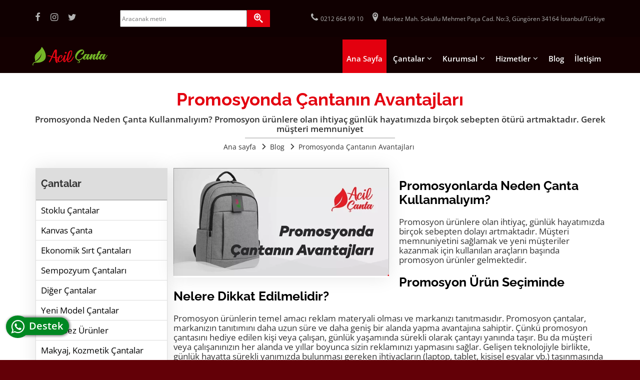

--- FILE ---
content_type: text/html; charset=utf-8
request_url: https://acilcanta.com/blog/promosyonda-cantanin-avantajlari/
body_size: 14928
content:

<!DOCTYPE html>
<html lang="tr-TR">
<head><meta charset="utf-8" /><meta name="viewport" content="width=device-width, initial-scale=1.0" /><meta http-equiv="x-ua-compatible" content="ie=edge" />
    
    <style>html{line-height:1.15;-webkit-text-size-adjust:100%;}body{margin:0;}main{display:block;}h1{font-size:2em;margin:.67em 0;}hr{box-sizing:content-box;height:0;overflow:visible;}pre{font-family:monospace,monospace;font-size:1em;}a{background-color:transparent;}abbr[title]{border-bottom:none;text-decoration:underline;text-decoration:underline dotted;}b,strong{font-weight:bolder;}code,kbd,samp{font-family:monospace,monospace;font-size:1em;}small{font-size:80%;}sub,sup{font-size:75%;line-height:0;position:relative;vertical-align:baseline;}sub{bottom:-.25em;}sup{top:-.5em;}img{border-style:none;}button,input,optgroup,select,textarea{font-family:inherit;font-size:100%;line-height:1.15;margin:0;}button,input{overflow:visible;}button,select{text-transform:none;}button,[type="button"],[type="reset"],[type="submit"]{-webkit-appearance:button;}button::-moz-focus-inner,[type="button"]::-moz-focus-inner,[type="reset"]::-moz-focus-inner,[type="submit"]::-moz-focus-inner{border-style:none;padding:0;}button:-moz-focusring,[type="button"]:-moz-focusring,[type="reset"]:-moz-focusring,[type="submit"]:-moz-focusring{outline:1px dotted ButtonText;}fieldset{padding:.35em .75em .625em;}legend{box-sizing:border-box;color:inherit;display:table;max-width:100%;padding:0;white-space:normal;}progress{vertical-align:baseline;}textarea{overflow:auto;}[type="checkbox"],[type="radio"]{box-sizing:border-box;padding:0;}[type="number"]::-webkit-inner-spin-button,[type="number"]::-webkit-outer-spin-button{height:auto;}[type="search"]{-webkit-appearance:textfield;outline-offset:-2px;}[type="search"]::-webkit-search-decoration{-webkit-appearance:none;}::-webkit-file-upload-button{-webkit-appearance:button;font:inherit;}details{display:block;}summary{display:list-item;}template{display:none;}[hidden]{display:none;}html{-webkit-box-sizing:border-box;-moz-box-sizing:border-box;box-sizing:border-box;flex-shrink:0;}*,*:before,*:after{-webkit-box-sizing:inherit;-moz-box-sizing:inherit;box-sizing:inherit;flex-shrink:inherit;}span{-webkit-box-sizing:inherit;-moz-box-sizing:inherit;box-sizing:inherit;flex-shrink:inherit;}@font-face{font-family:'piafont';src:url('/uploads/files/fonts//piafont.eot?igbbm9');src:url('/uploads/files/fonts//piafont.eot?igbbm9#iefix') format('embedded-opentype'),url('/uploads/files/fonts//piafont.ttf?igbbm9') format('truetype'),url('/uploads/files/fonts//piafont.woff2?igbbm9') format('woff2'),url('/uploads/files/fonts//piafont.woff?igbbm9') format('woff'),url('/uploads/files/fonts//piafont.svg?igbbm9#piafont') format('svg');font-weight:normal;font-style:normal;font-display:block;}[class^="icon-"],[class*=" icon-"]{font-family:'piafont' !important;speak:never;font-style:normal;font-weight:normal;font-variant:normal;text-transform:none;line-height:1;-webkit-font-smoothing:antialiased;-moz-osx-font-smoothing:grayscale;font-size:1.5em;}.icon-organizer:before{content:"";}.icon-inc:before{content:"";}.icon-kumas:before{content:"";}.icon-olcu:before{content:"";}.icon-tag:before{content:"";}.icon-kisi:before{content:"";}.icon-zoom-in:before{content:"";}.icon-indir:before{content:"";}.icon-pin:before{content:"";}.icon-cep:before{content:"";}.icon-teklif:before{content:"";}.icon-ok-alt:before{content:"";}.icon-ana:before{content:"";}.icon-ok-yukari:before{content:"";}.icon-tel:before{content:"";}.icon-twitter:before{content:"";}.icon-facebook:before{content:"";}.icon-pinterest:before{content:"";}.icon-linkedin:before{content:"";}.icon-youtube:before{content:"";}.icon-instagram:before{content:"";}.icon-tl:before{content:"";}.icon-whatsapp:before{content:"";}.icon-mail:before{content:"";}.icon-model:before{content:"";}.icon-menu:before{content:"";}.icon-ok-sol:before{content:"";}.icon-ok-sag:before{content:"";}html,body{height:100%;color:#333;font-size:14px;}body,*{position:relative;font-family:'Open Sans',sans-serif;}.preload *{-webkit-animation:none !important;-moz-animation:none !important;-ms-animation:none !important;-o-animation:none !important;animation:none !important;-webkit-transition:none !important;-moz-transition:none !important;-ms-transition:none !important;-o-transition:none !important;transition:none !important;}body{background:#630007;}.wrap{margin-left:auto;margin-right:auto;padding:10px;}.flx{display:-webkit-box;display:-moz-box;display:-ms-flexbox;display:-webkit-flex;display:flex;-webkit-box-flex:0;-ms-flex:0 1 auto;flex:0 1 auto;-webkit-box-orient:horizontal;-webkit-box-direction:normal;-ms-flex-direction:row;flex-direction:row;-ms-flex-wrap:wrap;-webkit-flex-wrap:wrap;flex-wrap:wrap;-webkit-box-pack:justify;-ms-flex-pack:justify;justify-content:space-between;-webkit-box-align:stretch;-ms-flex-align:stretch;align-items:stretch;}a,a:hover,a:active,a:visited,a:focus{text-decoration:none;}.eob{position:absolute !important;width:1px !important;height:1px !important;padding:0 !important;overflow:hidden !important;clip:rect(0,0,0,0) !important;white-space:nowrap !important;border:0 !important;}.ListeYok{list-style:none;margin:0;padding:0;}.ListeYok li{margin:0;display:inline-block;float:left;padding:5px;}figure{padding:0;margin:0;}.fonRenk1{background-color:#e9e9e9;}.fonRenk2{background-color:#fff;}.fonRenk3{background-color:#333;}.golge{-webkit-box-shadow:0 0 35px rgba(0,0,0,.1);-moz-box-shadow:0 0 35px rgba(0,0,0,.1);box-shadow:0 0 35px rgba(0,0,0,.1);}#siteHeader{background-color:#000;background-color:rgba(0,0,0,.8);}#hdrUst{text-align:center;background-color:#222;background-color:rgba(0,0,0,.2);font-size:12px;padding-top:10px;}#hdrUst ul{-ms-flex-wrap:wrap;-webkit-flex-wrap:wrap;flex-wrap:wrap;display:-webkit-box;display:-moz-box;display:-ms-flexbox;display:-webkit-flex;display:flex;-webkit-box-flex:0;-ms-flex:0 1 auto;flex:0 1 auto;-webkit-box-orient:horizontal;-webkit-box-direction:normal;-ms-flex-direction:row;flex-direction:row;-webkit-box-pack:center;-ms-flex-pack:center;justify-content:center;}#hdrUst div{width:100%;margin-bottom:5px;}#hdrUst li{display:flex;margin-right:5px;margin-bottom:5px;}#hdrUst li [class^="icon-"],#hdrUst li [class*=" icon-"]{margin-right:5px;}#hdrUst ul li:last-child{margin-right:0;}#hdrUst a,#hdrUst a:active,#hdrUst a:hover,#hdrUst a:focus,#hdrUst a:visited,#hdrUst span,#hdrUst i,#hdrUst p{color:#b3b3b3;line-height:1em;}#hdrAlt{color:#fff;}.siteLogo{width:150px;}.siteLogo svg{width:100%;}.siteLogo svg .st0{fill:#fff;}.siteLogo svg .st0.l{fill:#e3000f;}#canlidestek{display:inline-block;width:auto;color:#fff;font-weight:600;font-size:20px;background-color:#082;padding:5px 12px 7px 43px;border-radius:20px;z-index:9999;position:fixed;bottom:75px;left:9px;-webkit-box-shadow:0 0 5px 2px rgba(0,0,0,.5);-moz-box-shadow:0 0 5px 2px rgba(0,0,0,.5);box-shadow:0 0 5px 2px rgba(0,0,0,.5);}#canlidestek.active{background-color:#25d366;}#canlidestek:active,#canlidestek:hover,#canlidestek:focus{background-color:#25d366;}#canlidestek [class^="icon-"],#canlidestek [class*=" icon-"]{font-size:31px;background-color:#082;padding:7px 10px;border-radius:100%;display:inline-table;align-content:center;vertical-align:middle;text-align:center;width:35px;height:35px;position:absolute;left:-3px;top:-4px;}@media screen and (min-width:768px){#canlidestek{bottom:50px;left:15px;}}@media screen and (min-width:1500px){#canlidestek{bottom:50px;left:50px;}}#anaMenu{position:absolute;width:100%;top:100%;left:0;background-color:#000;background-color:rgba(0,0,0,.8);display:inline-block;z-index:10;margin-left:auto;}#anaMenu button{position:absolute;right:10px;top:-55px;height:40px;width:60px;border:1px solid #fff;box-shadow:none;border-radius:5px;background-color:transparent;}#anaMenu button[class^="icon-"]:before,#anaMenu button[class*=" icon-"]:before{color:#fff;font-size:25px;}#anaMenu ul{height:0;overflow:hidden;display:inline-block;}#anaMenu ul.active{height:auto;width:100%;}#anaMenu ul li{display:block;float:none;padding:0;}#anaMenu ul li a{color:#fff;font-weight:600;font-size:15px;padding:10px 5px;display:block;width:100%;}#anaMenu ul li a.active{background-color:#e3000f;}#anaMenu ul li.subMn>a:after{font-family:'piafont' !important;speak:none;font-style:normal;font-weight:normal;font-variant:normal;text-transform:none;line-height:1;-webkit-font-smoothing:antialiased;-moz-osx-font-smoothing:grayscale;content:"";margin-left:5px;}#anaMenu ul li.subMn.active ul{height:auto;}.formBtn{border:none;box-shadow:none;background:#e3000f;color:#fff !important;padding:7px 14px;font-family:'Raleway',sans-serif;font-weight:700;max-width:200px;display:inline-block;margin-left:auto;margin-right:auto;}.formBtn [class^="icon-"],.formBtn [class*=" icon-"]{color:#fff !important;}@media screen and (min-width:768px){#hdrUst div{width:unset;}#hdrUst #araForm{min-width:300px;}#hdrAlt{height:67px;}#hdrAlt .wrap{padding:0 10px;}.siteLogo{top:15px;}#anaMenu{position:relative;width:auto;top:auto;left:auto;background-color:transparent;z-index:9999999;}#anaMenu button{display:none;}#anaMenu ul{height:auto;overflow:visible;}#anaMenu ul.active{width:auto;}#anaMenu ul li{display:inline-block;float:left;position:relative;margin-right:5px;}#anaMenu ul li a{display:inline-block;width:auto;padding:30px 8px 20px;}#anaMenu ul li a:active,#anaMenu ul li a:hover,#anaMenu ul li a:focus{background-color:#e3000f;}#anaMenu ul li.subMn>a:after{content:"";}#anaMenu ul li.subMn ul{position:absolute;top:67px;left:0;height:0;overflow:hidden;background-color:#000;background-color:rgba(0,0,0,.8);display:inline-block;padding:0;}#anaMenu ul li.subMn ul li{margin:0;padding:0;width:100%;}#anaMenu ul li.subMn ul a{text-overflow:ellipsis;overflow:hidden;white-space:pre;padding:12px 20px;margin:0;width:100%;}#anaMenu ul li.subMn:hover ul{height:auto;}}@media screen and (min-width:992px){.wrap{max-width:990px;}}@media screen and (min-width:1200px){.wrap{max-width:1170px;}}</style>
    
    
    <style>#breadWrap{padding:0;}#breadWrap nav{display:table;margin-left:auto;margin-right:auto;font-weight:400;}#breadWrap nav ol{list-style:none;padding:0;color:#333;font-weight:400;display:-webkit-box;display:-moz-box;display:-ms-flexbox;display:-webkit-flex;display:flex;-webkit-box-flex:0;-ms-flex:0 1 auto;flex:0 1 auto;-webkit-box-orient:horizontal;-webkit-box-direction:normal;-ms-flex-direction:row;flex-direction:row;-ms-flex-wrap:wrap;-webkit-flex-wrap:wrap;flex-wrap:wrap;-webkit-box-align:center;-ms-flex-align:center;align-items:center;}#breadWrap nav ol li{display:inline-block;margin-right:5px;}#breadWrap nav ol li:after{font-family:'piafont' !important;speak:none;font-style:normal;font-weight:normal;font-variant:normal;text-transform:none;line-height:1;-webkit-font-smoothing:antialiased;-moz-osx-font-smoothing:grayscale;content:"";margin-left:5px;}#breadWrap nav ol li:last-child:after{display:none;}#breadWrap nav ol li a{color:#333;font-weight:400;}#breadWrap nav ol li a:visited{color:#333;}#breadWrap nav ol li a:hover,#breadWrap nav ol li a:active,#breadWrap nav ol li a:focus{color:#e3000f;}.sectionTitle{text-align:center;margin-bottom:20px;}.sectionTitle .baslik{margin-bottom:10px;font-size:2.5em;color:#e3000f;font-family:'Raleway',sans-serif;font-weight:700;}.sectionTitle .manset{margin-top:0;font-size:1.2em;font-weight:600;margin-bottom:5px;position:relative;}.sectionTitle .manset:after{content:" ";width:200px;position:absolute;bottom:-10px;left:calc(50% - 100px);height:2px;background-color:#222;background-color:rgba(0,0,0,.2);}@media screen and (min-width:640px){.sectionTitle .manset:after{width:300px;left:calc(50% - 150px);}}.makaleResim{width:100%;-webkit-box-shadow:0 0 35px rgba(0,0,0,.1);-moz-box-shadow:0 0 35px rgba(0,0,0,.1);box-shadow:0 0 35px rgba(0,0,0,.1);}.makaleResim img{width:100%;height:auto;}#yazi{font-size:1.2em;padding-bottom:50px;}#yazi h2,#yazi h3,#yazi h4,#yazi h5,#yazi h6{color:#000;font-family:'Raleway',sans-serif;font-weight:700;}#yazi ul,#yazi ol{overflow:hidden;list-style-position:inside;padding:0;}#yazi:after{content:"";display:table;clear:both;}@media screen and (min-width:768px){.makaleResim{width:70%;margin-right:auto;margin-left:auto;}}@media screen and (min-width:992px){.makaleResim{width:50%;margin-right:20px;margin-left:0;float:left;}}.kategorkapsayisi{display:-webkit-box;display:-moz-box;display:-ms-flexbox;display:-webkit-flex;display:flex;-webkit-box-flex:0;-ms-flex:0 1 auto;flex:0 1 auto;-ms-flex-wrap:wrap;-webkit-flex-wrap:wrap;flex-wrap:wrap;-ms-flex-pack:distribute;justify-content:space-around;}.solMenu section{-webkit-box-shadow:0 0 35px rgba(0,0,0,.1);-moz-box-shadow:0 0 35px rgba(0,0,0,.1);box-shadow:0 0 35px rgba(0,0,0,.1);border:1px solid #ddd;margin-bottom:15px;}.solMenu .solHeader{border-bottom:2px solid #bbb;padding:20px 10px;background-color:#ddd;font-size:1.4em;font-weight:600;font-family:'Raleway',sans-serif;font-weight:700;}.solMenu ul{list-style:none;padding:0;margin:0;}.solMenu ul li{border-bottom:1px solid #ddd;}.solMenu ul a{padding:10px;color:#000;display:block;font-size:1.2em;}.solMenu ul a:hover,.solMenu ul a:focus,.solMenu ul a:active{color:#e3000f;}.solMenu ul a:visited{color:#000;}@media screen and (min-width:992px){.yazilar,.cantaListe,#yazi{width:75%;order:1;}.solMenu{width:23%;order:0;}}</style>

    <script>loadjs=function(){var e=function(){},n={},t={},r={};function i(e,n){if(e){var i=r[e];if(t[e]=n,i)for(;i.length;)i[0](e,n),i.splice(0,1)}}function c(n,t){n.call&&(n={success:n}),t.length?(n.error||e)(t):(n.success||e)(n)}function s(n,t,r,i){var c,o,f=document,u=r.async,a=(r.numRetries||0)+1,l=r.before||e,h=n.replace(/^(css|img)!/,"");i=i||0,/(^css!|\.css$)/.test(n)?(c=!0,(o=f.createElement("link")).rel="stylesheet",o.href=h):/(^img!|\.(png|gif|jpg|svg)$)/.test(n)?(o=f.createElement("img")).src=h:((o=f.createElement("script")).src=n,o.async=void 0===u||u),!(o.onload=o.onerror=o.onbeforeload=function(e){var f=e.type[0];if(c&&"hideFocus"in o)try{o.sheet.cssText.length||(f="e")}catch(e){18!=e.code&&(f="e")}if("e"==f&&(i+=1)<a)return s(n,t,r,i);t(n,f,e.defaultPrevented)})!==l(n,o)&&f.head.appendChild(o)}function o(e,t,r){var o,f;if(t&&t.trim&&(o=t),f=(o?r:t)||{},o){if(o in n)throw"LoadJS";n[o]=!0}!function(e,n,t){var r,u,a=(e=e.push?e:[e]).length,l=a,h=[];for(r=function(e,n,t){if("e"==n&&h.push(e),"b"==n){if(!t)return;h.push(e)}var r;--a||(c(f,r=h),i(o,r))},u=0;u<l;u++)s(e[u],r,t)}(e,0,f)}return o.ready=function(e,n){return function(e){e=e.push?e:[e];var i,s,o,f=[],u=e.length,a=u;for(i=function(e,t){t.length&&f.push(e),--a||c(n,f)};u--;)s=e[u],(o=t[s])?i(s,o):(r[s]=r[s]||[]).push(i)}(e),o},o.done=function(e){i(e,[])},o.reset=function(){n={},t={},r={}},o.isDefined=function(e){return e in n},o}();</script>
    <noscript><style>.lazyload{display: none;}</style></noscript>
    <script type="application/ld+json">{"@context": "https://schema.org/","@type": "WebSite","@id": "https://acilcanta.com/#website","name": "Acil Çanta","url": "https://acilcanta.com"}</script><link rel="apple-touch-icon" sizes="57x57" href="/uploads/favion/apple-icon-57x57.png" /><link rel="apple-touch-icon" sizes="60x60" href="/uploads/favion/apple-icon-60x60.png" /><link rel="apple-touch-icon" sizes="72x72" href="/uploads/favion/apple-icon-72x72.png" /><link rel="apple-touch-icon" sizes="76x76" href="/uploads/favion/apple-icon-76x76.png" /><link rel="apple-touch-icon" sizes="114x114" href="/uploads/favion/apple-icon-114x114.png" /><link rel="apple-touch-icon" sizes="120x120" href="/uploads/favion/apple-icon-120x120.png" /><link rel="apple-touch-icon" sizes="144x144" href="/uploads/favion/apple-icon-144x144.png" /><link rel="apple-touch-icon" sizes="152x152" href="/uploads/favion/apple-icon-152x152.png" /><link rel="apple-touch-icon" sizes="180x180" href="/uploads/favion/apple-icon-180x180.png" /><link rel="icon" type="image/png" sizes="192x192" href="/uploads/favion/android-icon-192x192.png" /><link rel="icon" type="image/png" sizes="32x32" href="/uploads/favion/favicon-32x32.png" /><link rel="icon" type="image/png" sizes="96x96" href="/uploads/favion/favicon-96x96.png" /><link rel="icon" type="image/png" sizes="16x16" href="/uploads/favion/favicon-16x16.png" /><link rel="manifest" href="/uploads/favion/manifest.json" /><meta name="msapplication-TileColor" content="#ffffff" /><meta name="msapplication-TileImage" content="/ms-icon-144x144.png" /><meta name="theme-color" content="#ffffff" />
	<style>.preload *{-webkit-animation:none!important;-moz-animation:none!important;-ms-animation:none!important;-o-animation:none!important;animation:none!important;-webkit-transition:none!important;-moz-transition:none!important;-ms-transition:none!important;-o-transition:none!important;transition:none!important}</style>
<meta name="twitter:title" content="Promosyonda Çantanın Avantajları | Acil Çanta" /><meta name="twitter:image:src" content="https://acilcanta.com/4d8f57ea-90fb-45fa-8c89-55a0768615ed.jpg" /><meta name="twitter:description" content="Promosyonda Neden Çanta Kullanmalıyım? Promosyon ürünlere olan ihtiyaç günlük hayatımızda birçok sebepten ötürü artmaktadır. Gerek müşteri memnuniyet" /><meta Property="og:title" content="Promosyonda Çantanın Avantajları | Acil Çanta" /><meta Property="og:url" content="https://acilcanta.com/blog/promosyonda-cantanin-avantajlari/" /><meta Property="og:image" content="https://acilcanta.com/uploads/4d8f57ea-90fb-45fa-8c89-55a0768615ed.jpg" /><meta Property="og:description" content="Promosyonda Neden Çanta Kullanmalıyım? Promosyon ürünlere olan ihtiyaç günlük hayatımızda birçok sebepten ötürü artmaktadır. Gerek müşteri memnuniyet" /><meta Property="og:site_name" content="Promosyonda Çantanın Avantajları | Acil Çanta" /><meta Property="article:published_time" content="1/2/2021 11:47:00 AM" /><meta Property="article:modified_time" content="3/11/2023 10:49:00 AM" /><meta Property="article:tag" content="Promosyonda Çantanın Avantajları" /><link rel="canonical" href="https://acilcanta.com/blog/promosyonda-cantanin-avantajlari/" /><meta name="geo.placename" content="" /><meta name="geo.position" content="" /><meta name="geo.region" content="" /><meta name="ICBM" content="" /><meta Property="og:type" content="article" /><meta Property="fb:admins" content="2073407692874534" /><meta Property="article:publisher" content="https://www.facebook.com/acilpromosyoncanta/" /><meta name="twitter:card" content="summary_large_image" /><meta name="twitter:site" content="acilcanta" /><meta name="twitter:creator" content="web_yazilim" /><meta name="twitter:domain" content="https://acilcanta.com" /><link rel="author" href="https://acilcanta.com/hakkimizda/" /><title>
	Promosyonda Çantanın Avantajları | Acil Çanta
</title><meta name="description" content="Promosyonda Neden Çanta Kullanmalıyım? Promosyon ürünlere olan ihtiyaç günlük hayatımızda birçok sebepten ötürü artmaktadır. Gerek müşteri memnuniyet" /></head>
<body id="top" lang="tr-TR" itemscope itemtype="http://schema.org/WebPage" class="preload">

    <header id="siteHeader">
        <section id="hdrUst">
            <div class="wrap flx">
                <div id="hdrSosyal">
                    <ul class="ListeYok">
                        

                        <li><a href="https://www.facebook.com/acilpromosyoncanta/" target="_blank" rel="nofollow noopener"><span class="eob">facebook hesabımız (yeni sayfada açılır)</span><i class="icon-facebook" aria-hidden="true"></i></a></li><li><a href="https://www.instagram.com/acilcanta" target="_blank" rel="nofollow noopener"><span class="eob">instagram hesabımız (yeni sayfada açılır)</span><i class="icon-instagram" aria-hidden="true"></i></a></li><li><a href="https://twitter.com/acilcanta" target="_blank" rel="nofollow noopener"><span class="eob">twitter hesabımız (yeni sayfada açılır)</span><i class="icon-twitter" aria-hidden="true"></i></a></li>
                    </ul>
                </div>
                <div id="araForm">
                    <form method="get" action="/ara/">
                        <span class="eob">site içerisinde ürün arama formu</span>
                        <div class="flx">
                            <label class="eob" for="isim">aranacak metin</label>
                            <input autocomplete="off" name="urun" type="text" class="mainForm-input" id="isim" placeholder="Aracanak metin" required="required" style="width: calc(100% - 46px);">
                            <button type="submit" class="formBtn"><i class="icon-zoom-in"></i><span class="eob">aramak için tıklayın</span></button>
                        </div>
                    </form>
                </div>
                <div>
                    <ul class="ListeYok">
                        
                        <li><a href="tel:+902126649910"><i class="icon-tel" aria-hidden="true"></i><span class="eob">Bizi aramak için tıklayın:</span><span>0212 664 99 10</span></a></li><li><a href="https://www.google.com/maps/place/Acil+%C3%87anta+-+Promosyon+%C3%87anta+%C4%B0malat%C4%B1/@41.014585,28.8693923,15z/data=!4m2!3m1!1s0x0:0x7ff34ee5133e982d?sa=X&ved=2ahUKEwi52O-l9PH9AhUR_aQKHV-UAaMQ_BJ6BAh2EAg" target="_blank" alt="Yol tarifi almak için tıklayın:"><i class="icon-pin" aria-hidden="true"></i><span>Merkez Mah. Sokullu Mehmet Paşa Cad. No:3, Güngören 34164 İstanbul/Türkiye</span></a></li>
                    </ul>
                </div>
            </div>
        </section>
        <section id="hdrAlt">
            <div class="wrap flx">
                <div class="siteLogo">
                    <a href="/" alt="">
                        <svg xmlns="http://www.w3.org/2000/svg" viewBox="0 0 150 37" xmlns:v="https://vecta.io/nano">
                            <g fill="#74B728">
                                <path d="M4.98 27.67c.1.27.2.02.4.28.18.23.04.34.13.45.2-.03.3-.14.55-.28C10.87 25.24 15 20.57 17 15.37c.16-.42.76-2.47.87-2.62.23.5-.53 3.88-.72 4.5a16.96 16.96 0 0 1-1.62 3.78c-2.4 4.12-6.2 6.72-10.45 8.7-.66.3-1.3.46-1.96.8-1.16.6-2.06 1.65-2.6 2.84-.25.56-.6 1.5-.48 2.23.1.66.58 1.5 1.37 1.37.47-.64-.2-1.5.3-3.06 1.07-3.43 5.35-2.47 8-2.48 5.7-.02 11.98-2.25 15.02-6.44 1.1-1.53 1.54-2.96 1.82-5.2.8-6.24-2.72-13.3-6.36-18.14-.43-.58-1.27-1.9-1.8-1.6-.24.14-.7 1.68-1.1 2.43-.9 1.73-1.67 2.7-2.94 4.13-1.7 1.92-3.72 3.23-5.63 5.08-2.7 2.6-4.55 5.7-4.22 9.74.1 1.06.3 2.03.47 3.04.13.75.25 1.68.14 2.45-.06.3-.15.5-.15.76" fill-rule="evenodd" />
                                <path d="M149.57 16c-.3 0-.63.24-.86.6-.4.65-5.24 7.35-5.5 7.35-.04 0-.05-.1-.05-.3 0-1.92 2-7.48 3.1-7.48.2 0 .4-.2.4-.38 0-.67-2.43-1.8-2.97-1.8-.38 0-.9.55-1.48 1.4-.23-.8-2.67-1.4-3.56-1.4-1.66 0-3.58 2.1-4.72 4.8l-4 5.15c-.04 0-.05-.12-.05-.24 0-1.13 1.48-5.12 3.02-8.55h1.45c.73 0 1.1-.3 1.1-.58s-.36-.58-1.1-.58h-.9c1.1-2.4 2.16-4.24 2.57-4.24.12 0 .32-.2.32-.36 0-.6-2.68-1.68-3.1-1.68-.7.01-2.23 2.93-3.66 6.28h-.95c-.73 0-1.1.3-1.1.58s.38.58 1.1.58h.45l-1.44 3.78-3.83 5c-.04 0-.05-.1-.05-.3 0-1.92 2.14-7.47 3.02-7.47a.44.44 0 0 0 .36-.39c0-.67-2.6-1.8-3.16-1.8-1.07 0-4.04 3.63-5.9 6.73.86-2.47 2.1-5.08 2.65-5.08.14 0 .14-.15.14-.2 0-.64-2.3-1.47-3.13-1.47-.64 0-1.77 2.43-2.66 4.83l-3.92 5.13c-.04 0-.05-.1-.05-.3 0-1.92 2-7.48 3.1-7.48.2 0 .4-.2.4-.38 0-.67-2.43-1.8-2.97-1.8-.38 0-.9.55-1.48 1.4-.23-.8-2.67-1.4-3.56-1.4-1.4 0-3 1.52-4.15 3.63-2.75 4.47-6.74 7.4-10.34 7.4-2.48 0-3.93-1.36-3.93-3.68 0-5.43 8.15-14.32 13.27-14.32 0 3.2-2.97 6.9-5.14 6.9-.32 0-.43.1-.43.17 0 .38 1.85 1.12 2.97 1.12 2.17 0 4.52-2.72 4.52-5.6 0-2.75-2.1-4.7-5.05-4.7-5.9 0-13.06 7.86-13.06 14.2 0 3.95 2.8 7.3 6.27 7.77-.2.5-.4 1.1-.4 1.28 0 .1.04.12.1.12.12.02.42-.17.77-.17.67 0 1.33.63 1.33 1.34 0 .84-.9 2-1.9 2-.48 0-.87-.28-.87-.67l-.01-.02c0-.3.3-.7.6-.7.07 0 .1-.02.1-.03 0-.07-.43-.33-.68-.33-.32 0-.6.4-.6.9 0 .84.8 1.42 1.9 1.42 1.74 0 3.22-1.36 3.22-2.65 0-1.08-1.04-1.77-2.16-1.77-.18 0-.36.02-.52.05.05-.18.17-.47.3-.75 2.76-.14 5.73-2.1 8.3-5.2a10.36 10.36 0 0 0-.14 1.67c0 .74 2.45 2.13 3.47 2.13 1.14 0 2.32-1.72 3.5-3.85-.16.74-.25 1.42-.25 1.97 0 .88 1.8 1.87 3.65 1.87.26 0 1.4-1.38 2.65-3.07-.1.4-.15.7-.15.86 0 1.2 2.58 2.22 3.24 2.22.2 0 .32-.1.32-.36 0-1.18 2.46-5.23 4.83-8.1-.96 1.93-1.97 4.92-1.97 6.58 0 .88 1.93 1.87 3.8 1.87.24 0 1.34-1.36 2.57-3.03-.08.37-.14.68-.14.87 0 1.17 1.8 2.16 3.65 2.16.3 0 1.63-1.64 3.04-3.53-.06.47-.12.93-.12 1.4 0 .74 2.45 2.13 3.47 2.13 1.14 0 2.32-1.72 3.5-3.85-.16.74-.25 1.42-.25 1.97 0 .88 1.8 1.87 3.65 1.87.64 0 6.6-8.45 6.67-9.2.04-.16-.18-.32-.4-.32zm-41.76 3.3c-1.34 2.47-2.74 4.9-3.55 5.18 0-4.58 2.93-8.84 5.72-8.84-.67 1-1.45 2.33-2.17 3.66zm32.1 0c-1.34 2.47-2.74 4.9-3.55 5.18 0-4.58 2.93-8.84 5.72-8.84-.67 1-1.46 2.33-2.17 3.66z" />
                            </g>
                            <path d="M65.85 13.17c.5.1 1 .01 1.5-.26a2.4 2.4 0 0 0 1.06-1.08c.18-.5.16-.92-.08-1.3-.23-.38-.6-.6-1.14-.7-.53-.1-1.03-.01-1.52.26s-.82.64-1 1.1c-.22.47-.2.9.03 1.27.25.38.64.6 1.16.7zm16.75 6.27c-.1-.08-.22-.12-.38-.12a1.51 1.51 0 0 0-.5.09c-.17.06-.3.16-.35.3l-1.43 2.32-1.03 1.6c-.34.53-.8 1.1-1.38 1.77-.58.65-1.18 1.25-1.8 1.78a12.51 12.51 0 0 1-1.76 1.3c-.56.33-.98.45-1.26.35-.4-.12-.7-.34-.96-.67-.25-.33-.4-.9-.44-1.72.7-.33 1.4-.84 2.05-1.52s1.28-1.47 1.85-2.35a24.87 24.87 0 0 0 1.58-2.83l1.25-2.96.84-2.74c.2-.86.32-1.6.36-2.2l.1-1.36c.05-.54.04-1.06-.05-1.56a2.72 2.72 0 0 0-.58-1.33c-.3-.38-.8-.6-1.46-.66-.95-.08-1.8.1-2.55.57s-1.4 1.08-1.98 1.85c-.57.78-1.07 1.66-1.48 2.66-.42 1-.77 1.98-1.05 2.96l-.68 2.8-.4 2.15-.23 1.68-.75 1.24-1.2 1.94-1.1 1.77-.85 1.27c-.23.32-.38.46-.44.42-.18-.08-.27-.4-.26-.96s.08-1.25.2-2.06l.47-2.6.6-2.64.58-2.13c.18-.6.3-.96.4-1.1.02-.14-.12-.25-.4-.35a3.3 3.3 0 0 0-.99-.17c-.36-.02-.7 0-1.03.04-.32.05-.5.14-.55.28l-.36 1.04-.52 1.64-.2.76-.62 1.06-.62 1.02-.53.83-.5.76a11.68 11.68 0 0 1-1.35 1.68L57.16 27a13.95 13.95 0 0 1-1.67 1.27c-.54.34-.97.53-1.3.57-.36.06-.64-.02-.84-.23-.2-.2-.33-.5-.4-.85s-.1-.75-.1-1.2l.12-1.3c.06-.43.14-.82.23-1.18l.23-.8.82-1.88a16.85 16.85 0 0 1 .96-1.8c.33-.55.67-1 1-1.34s.64-.52.93-.5c.32.04.54.17.65.4s.14.52.08.9-.2.8-.4 1.27c-.2.48-.46.97-.76 1.48-.14.2-.15.4-.02.54s.32.24.56.3.5.03.75-.04c.25-.08.44-.23.56-.47.32-.5.58-.94.78-1.37s.33-.8.4-1.14c.1-.37.16-.75.17-1.14s-.06-.75-.2-1.08-.38-.6-.7-.83-.8-.36-1.35-.4c-.97-.06-1.86.15-2.66.6a8.45 8.45 0 0 0-2.11 1.75c-.6.7-1.12 1.45-1.55 2.23l-.97 2.03c-.3.72-.5 1.5-.62 2.35s-.08 1.64.1 2.38.52 1.37 1.05 1.9 1.3.82 2.3.88c1 .08 1.93-.1 2.8-.54a10.66 10.66 0 0 0 2.46-1.71c.76-.7 1.45-1.48 2.07-2.35l1.14-1.75-.2 1.9c-.06.83-.03 1.57.1 2.22s.38 1.2.76 1.6c.4.42.96.64 1.73.66.28 0 .57-.1.85-.26a5.2 5.2 0 0 0 .79-.61c.24-.23.45-.47.62-.7s.28-.4.32-.5l2.1-3.54c.02 1.04.1 1.98.33 2.76.25.92.65 1.65 1.2 2.16.55.52 1.27.77 2.16.77.34 0 .73-.06 1.17-.18s.87-.27 1.3-.47c.44-.2.86-.42 1.28-.67a8.33 8.33 0 0 0 1.11-.79c.73-.66 1.4-1.42 2-2.26.6-.85 1.12-1.68 1.58-2.5L82 21.3l.67-1.46c.03-.2.01-.3-.08-.4zM71.8 21.6l.47-2.28.65-2.8.82-2.9c.3-.96.62-1.82.96-2.58.33-.76.68-1.37 1.03-1.84.36-.47.72-.7 1.08-.67.53.04.84.4.94 1.05s.05 1.5-.15 2.56c-.2 1.04-.53 2.2-.97 3.46-.45 1.27-.96 2.5-1.55 3.72L73.2 22.7c-.67 1.03-1.3 1.84-1.9 2.42l.17-1.56.32-1.97zm-22.62 5.63l-.5-5.26c.02 0 .04 0 .05-.01s.02-.01.05-.01c.4-.02.77-.13 1.1-.34.32-.2.56-.42.7-.64s.2-.42.15-.58c-.05-.17-.24-.24-.56-.22-.55.1-1.07.16-1.58.18l-.06-3.94.06-3.56.14-2.86.14-1.84c.02-.3.02-.65-.02-1.07a2.94 2.94 0 0 0-.32-1.15c-.18-.35-.46-.62-.82-.82s-.86-.2-1.5-.06c-.57.14-1.05.38-1.46.74a6.06 6.06 0 0 0-1.02 1.15c-.27.4-.5.8-.65 1.15l-.36.74-2.27 4.88-2.05 4.64-3.92-1.14c-1.26-.3-2.46-.4-3.62-.23-.22.06-.42.15-.6.28a2.13 2.13 0 0 0-.4.39c-.1.14-.12.25-.1.35s.16.14.38.12c1.44.04 2.77.23 4 .57l3.57 1.18-2.13 4.48-2.68 4.92c-.14.3-.14.55 0 .76s.34.37.6.48a1.53 1.53 0 0 0 .79.12.89.89 0 0 0 .65-.37l2.8-4.9 2.27-4.6 2.46.77a17.74 17.74 0 0 0 2.61.48l.17 2.85.4 2.58a12.28 12.28 0 0 0 .7 2.17c.28.65.64 1.2 1.06 1.62.12.23.36.42.7.55a3.71 3.71 0 0 0 1.06.25c.36.03.64 0 .85-.1s.24-.26.08-.5c-.4-1.1-.74-2.5-.97-4.18zm-4-12.6l-.1 5.52c-.75-.1-1.48-.24-2.2-.44l-2.14-.6 1.92-4.54L44.7 9.8c.02-.04.06-.1.12-.16a.41.41 0 0 1 .18-.13c.06-.02.12-.01.17.03s.08.14.08.3l-.06 4.8z" fill="#e30613" />
                        </svg>
                        <span class="eob">Acil Çanta ana sayfasına gitmek için tıklayın</span>
                    </a>
                </div>

                <nav id="anaMenu" role="navigation" aria-label="Ana Menü" >
                    <button role="button" id="menuTogle" aria-expanded="false" aria-controls="menuEleman" class="icon-menu">
                        <span class="eob">Menüyü göster gizle</span>
                    </button>
                    <ul class="ListeYok" id="menuEleman">
                        <li><a href="/" class="active">Ana Sayfa</a></li>
                        <li class="subMn"><a href="#">Çantalar</a>
                            <ul>
                                
                                <li><a href="/stoklu-cantalar/">Stoklu Çantalar</a></li><li><a href="/promosyon-sirt-cantasi/">Promosyon Sırt Çantası</a></li><li><a href="/ekonomik-sirt-cantalari/">Ekonomik Sırt Çantaları</a></li><li><a href="/laptop-ve-evrak-cantasi/">Laptop ve Evrak Çantası</a></li><li><a href="/sempozyum-cantalari/">Sempozyum Çantaları</a></li><li><a href="/yeni-model-cantalar/">Yeni Model Çantalar</a></li><li><a href="/kanvas-canta/">Kanvas Çanta</a></li><li><a href="/ham-bez-canta/">Ham Bez Çanta</a></li><li><a href="/elyaf-tela-canta/">Elyaf Tela Çanta</a></li><li><a href="/plaj-cantasi/">Plaj Çantası</a></li><li><a href="/ipli-buzgulu-cantalar/">İpli Büzgülü Çantalar</a></li><li><a href="/ham-bez-urunler/">Ham Bez Ürünler</a></li><li><a href="/spor-cantalari/">Spor Çantaları</a></li><li><a href="/makyaj-kozmetik-cantalar/">Makyaj, Kozmetik Çantalar</a></li><li><a href="/diger-cantalar/">Diğer Çantalar</a></li>
                            </ul>
                        </li>
                        <li class="subMn"><a href="#">Kurumsal</a>
                            <ul>
                                <li><a href="/kurumsal/hakkimizda/">Hakkımızda</a></li>
                                <li><a href="/kurumsal/hesap-bilgileri/">Hesap Bilgileri</a></li>
                                <li><a href="/teklif-isteyin/">Teklif İsteyin</a></li>
                            </ul>
                        </li>
                        <li class="subMn"><a href="#">Hizmetler</a>
                            <ul>
                                
                                <li><a href="/hizmetler/kaliteli-canta-uretimi-yeni-modeller/">Kaliteli Çanta Üretimi Yeni Modeller</a></li><li><a href="/hizmetler/promosyon-canta-imalati-ve-satisi/">Promosyon Çanta İmalatı ve Satışı</a></li><li><a href="/hizmetler/promosyon-sirt-cantasi-imalati/">Promosyon Sırt Çantası imalatı</a></li><li><a href="/hizmetler/istanbul-canta-imalati/">İstanbul Çanta İmalatı</a></li><li><a href="/hizmetler/canta-imalati/">Çanta İmalatı</a></li><li><a href="/hizmetler/ham-bez-canta-imalati-ve-satisi/">Ham bez Çanta İmalatı ve satışı</a></li>
                            </ul>
                        </li>
                        <li><a href="/blog/">Blog</a></li>
                        <li><a href="/iletisim/">İletişim</a></li>
                    </ul>
                    <a href="https://wa.me/905308809911" id="canlidestek" target="_blank" title="whatsapp'dan canlı destek için tıklayın" rel="noopener noreferrer"><i class="icon-whatsapp" aria-hidden="true"></i><span class="eob">whatsapp canlı</span> Destek</a>
                    
                </nav>
            </div>
        </section>
    </header>
    <main>
        



    <div class="fonRenk2 ">
        <div class="wrap" itemprop="mainEntity" itemscope itemtype="http://schema.org/Article">
            <header class="sectionTitle">
                
                <h1 class="baslik" itemprop='headline'>Promosyonda Çantanın Avantajları</h1><p class="manset" itemprop="description">Promosyonda Neden Çanta Kullanmalıyım? Promosyon ürünlere olan ihtiyaç günlük hayatımızda birçok sebepten ötürü artmaktadır. Gerek müşteri memnuniyet</p>
                
                
                <aside id="breadWrap">
                    <nav>
                        <ol class="flx" itemscope="" itemtype="http://schema.org/BreadcrumbList">
                            <li itemprop="itemListElement" itemscope="" itemtype="http://schema.org/ListItem">
                                <a href="/" itemscope="" itemtype="http://schema.org/Thing" itemprop="item" itemid="https://acilcanta.com/#bread">
                                    <span itemprop="name">Ana sayfa</span>
                                </a>
                                <meta itemprop="position" content="1">
                            </li>
                            <li itemprop="itemListElement" itemscope="" itemtype="http://schema.org/ListItem">
                                <a href="/blog/" itemscope="" itemtype="http://schema.org/Thing" itemprop="item" itemid="https://acilcanta.com/blog/#bread">
                                    <span itemprop="name">Blog</span>
                                </a>
                                <meta itemprop="position" content="2">
                            </li>
                            

                            <li class="active" itemprop="itemListElement" id="bread-url" itemscope="" itemtype="http://schema.org/ListItem"><span itemscope="" itemtype="http://schema.org/Thing" itemprop="item" itemid="https://acilcanta.com/blog/promosyonda-cantanin-avantajlari/#bread-url"><span itemprop="name">Promosyonda Çantanın Avantajları</span></span><meta itemprop="position" content="2" /></li>
                        </ol>
                    </nav>
                </aside>

            </header>


            <div class="kategorkapsayisi">

                <div id="yazi">
                    

                    <figure class="makaleResim"><picture><source data-srcset="/uploads/webp/4d8f57ea-90fb-45fa-8c89-55a0768615ed.webp?w={width}&format=webp" class="lazyload" data-sizes="auto" type="image/webp" width="1600" height="800"><img data-src="/uploads/4d8f57ea-90fb-45fa-8c89-55a0768615ed.jpg?w={width}" alt="Promosyonda Çanta" width="1600" height="800" class="lazyload" data-sizes="auto" src="/uploads/files/img/resim-holder.svg" /></picture><figcaption class="eob">Promosyonda Çanta</figcaption><span itemprop="image" itemscope="" itemtype="http://schema.org/ImageObject"><meta itemprop="url" content="https://site.com/uploads/44f65abb-98d3-4b47-aee8-89002ea5e079.jpg"><meta itemprop="width" content="1600"><meta itemprop="height" content="800"></span></figure><div itemprop="articleSection"><h2>Promosyonlarda Neden &Ccedil;anta Kullanmalıyım?</h2>

<p>Promosyon &uuml;r&uuml;nlere olan ihtiya&ccedil;, g&uuml;nl&uuml;k hayatımızda bir&ccedil;ok sebepten dolayı artmaktadır. M&uuml;şteri memnuniyetini sağlamak ve yeni m&uuml;şteriler kazanmak i&ccedil;in kullanılan ara&ccedil;ların başında promosyon &uuml;r&uuml;nler gelmektedir.</p>

<h2>Promosyon &Uuml;r&uuml;n Se&ccedil;iminde Nelere Dikkat Edilmelidir?</h2>

<p>Promosyon &uuml;r&uuml;nlerin temel amacı reklam materyali olması ve markanızı tanıtmasıdır. Promosyon &ccedil;antalar, markanızın tanıtımını daha uzun s&uuml;re ve daha geniş bir alanda yapma avantajına sahiptir. &Ccedil;&uuml;nk&uuml; promosyon &ccedil;antasını hediye edilen kişi veya &ccedil;alışan, g&uuml;nl&uuml;k yaşamında s&uuml;rekli olarak &ccedil;antayı yanında taşır. Bu da m&uuml;şteri veya &ccedil;alışanınızın her alanda ve yıllar boyunca sizin reklamınızı yapmasını sağlar. Gelişen teknolojiyle birlikte, g&uuml;nl&uuml;k hayatta s&uuml;rekli yanımızda bulunması gereken ihtiya&ccedil;ların (laptop, tablet, kişisel eşyalar vb.) taşınmasında promosyon &ccedil;anta tercih etmek, &ccedil;eşitli modellerle kaliteli, şık ve kullanışlı &ccedil;antalar sunarak reklamınızın s&uuml;rekli kalmasını ve uzun s&uuml;reli kullanım sağlanmasını ama&ccedil;lamaktayız. &Ccedil;antanın maliyeti, kalem, anahtarlık gibi diğer promosyon &uuml;r&uuml;nlere g&ouml;re daha uzun &ouml;m&uuml;rl&uuml; reklam sağlaması ve kullanıcının yalnızca kendisi i&ccedil;in değil &ccedil;evresiyle de sizin reklamınızı yapması avantajına sahiptir. Reklam materyali olarak s&uuml;rekli kullanabileceğiniz &ccedil;antalarımızı www.acilcanta.com adresinden se&ccedil;ebilir ve b&uuml;t&ccedil;enize uygun &ccedil;eşitlerden birini sipariş vererek<strong><em> promosyon &uuml;r&uuml;nl</em></strong>erle karşılaştırarak reklam farkını kendiniz g&ouml;rebilirsiniz.</p>

<h2>Hangi Model &Ccedil;antayı Se&ccedil;meliyim?</h2>

<h3>Promosyon Bez &Ccedil;antalar</h3>

<p>Bez &ccedil;antalar, alışveriş veya k&uuml;&ccedil;&uuml;k eşyaların taşınmasında kullanışlı modellerdir. <em>Bez &ccedil;anta</em>ların kullanım alanına g&ouml;re farklı &ccedil;eşitleri bulunmaktadır. Bez &ccedil;antalar, reklamın kalıcılığı a&ccedil;ısından diğer promosyon &uuml;r&uuml;nlerine g&ouml;re &ouml;nemli reklam materyalleridir. Ham bez &ccedil;anta, b&uuml;zg&uuml;l&uuml; &ccedil;anta, tela &ccedil;anta (nonwoven &ccedil;anta) gibi &ouml;zel &ouml;l&ccedil;&uuml;lerde &uuml;retim yapılarak, satmış olduğunuz &uuml;r&uuml;n&uuml;n taşınması yanı sıra &ccedil;evre dostu ve geri d&ouml;n&uuml;ş&uuml;ml&uuml; &ccedil;antalar olmaları nedeniyle daha sonra da kullanılmak &uuml;zere tasarlanmıştır. Ham kumaş veya impert</p>

<p>İmperteks kumaştan &uuml;retilmeleri sayesinde bir&ccedil;ok kez kullanılabilmeleri, markanızın daha uzun s&uuml;re reklamını sağlamakta ve hatırlanmanızı kolaylaştırmaktadır.</p>

<h3>Promosyon Laptop &Ccedil;antaları</h3>

<p>Promosyon ama&ccedil;lı &uuml;retilen laptop &ccedil;antaları, farklı modellerde ve &ccedil;eşitli cep sayılarına sahip olmaları nedeniyle fiyatları değişkenlik g&ouml;stermektedir. Reklam materyali olarak daha uzun s&uuml;re markanızın tanıtımını sağlayabilmek i&ccedil;in b&uuml;t&ccedil;eden ziyade kullanıma odaklanmanız &ouml;nemlidir. Laptop &ccedil;antaları, g&uuml;nl&uuml;k hayatta ihtiya&ccedil; duyulan ve talep g&ouml;ren &uuml;r&uuml;nlerdir. İş hayatında ve g&uuml;nl&uuml;k yaşamda laptopu zarar g&ouml;rmeden taşımak i&ccedil;in gereklidir. Bu nedenle promosyon olarak laptop &ccedil;antası se&ccedil;mek, markanızın uzun s&uuml;reli reklam materyali olmasına yardımcı olur.</p>

<h3>Promosyon Sırt &Ccedil;antaları</h3>

<p>Promosyon sırt &ccedil;antaları, reklam alanı a&ccedil;ısından en fazla avantaj sağlayan &uuml;r&uuml;nlerdir. Sırt &ccedil;antaları, m&uuml;şterilerinizin sizin reklamınızı yapabileceği ve yeni m&uuml;şteriler kazanabileceği &uuml;r&uuml;nlerdir. Sırt &ccedil;antaları, farklı modellerde mevcuttur ve laptop b&ouml;lmesi bulunması sayesinde işyeri, seyahat, spor gibi bir&ccedil;ok aktivitede kullanılabilir. Promosyon ama&ccedil;lı &uuml;retilen sırt &ccedil;antalarında bir&ccedil;ok farklı model bulunmaktadır. Genellikle kurumsal firmaların &ccedil;alışanlarına ve m&uuml;şterilerine sunduğu kaliteli ve kullanışlı promosyon &ccedil;anta modelleridir. &Uuml;retim adedi, diğer modellere g&ouml;re daha fazla olması &ccedil;antanın &ouml;zellik ve kalitesinden kaynaklanmaktadır. Sırt &ccedil;antaları arasında spor &ccedil;antası, seyahat &ccedil;antası, laptop sırt &ccedil;antası gibi farklı modeller bulunmaktadır.</p>

<p>Genel olarak, promosyon &ccedil;anta kullanımında reklamın kalıcı ve s&uuml;rekli olması i&ccedil;in binlerce &ccedil;anta yerine beş y&uuml;z &ccedil;anta gibi bir sayı tercih etmeniz ve kaliteli, kullanışlı ve dayanıklı modeller &uuml;zerinde &ccedil;alışmanız &ouml;nemlidir. &Ccedil;antanın kullanışsız veya hoş olmayan modellerin m&uuml;şterinizin &ccedil;antayı alıp &ouml;nce eve, sonra da &ccedil;&ouml;pe atmasını engellemeli ve ihtiya&ccedil; halinde s&uuml;rekli kullanım sağlamalıdır. Acil &Ccedil;anta olarak, sizlere kaliteli ve sağlam modeller sunmaktayız.</p>

<p>Saygılarımızla,</p>

<p>Acil &Ccedil;anta Baskılı, Baskısız Promosyon &Ccedil;anta İmalatı - Fuar &Ccedil;antası, Kongre &Ccedil;antası vb. Uygun Fiyat, Hızlı Tes</p>

<p>limat Garantisi. (Laptop &Ccedil;antası, Sırt &Ccedil;antası, Evrak &Ccedil;antası, Bez &Ccedil;antalar)</p></div><p itemtype="http://schema.org/Organization" itemscope="" itemprop="publisher"><span itemprop="name"><a href="/" title="Acil Çanta">Acil Çanta</a></span><span itemprop="logo" itemscope="" itemtype="http://schema.org/ImageObject"><meta itemprop="url" content="https://acilcanta.com/uploads/files/img/logo.png"><meta itemprop="width" content="150"><meta itemprop="height" content="50"></span></p><span itemprop="author" itemscope="" itemtype="http://schema.org/Person"><meta content="Emrah Sertkaya" itemprop="name"></span><meta content="1/2/2021 11:47:00 AM" itemprop="datePublished"><meta content="3/11/2023 10:49:00 AM" itemprop="dateModified"><meta itemscope itemprop="mainEntityOfPage" itemtype="https://schema.org/WebPage" itemid="https://acilcanta.com/blog/promosyonda-cantanin-avantajlari/">
                </div>


                <aside class="solMenu">

                    <section>
                        <div class="solHeader">Çantalar</div>
                        <nav>
                            <ul>
                                
                                <li><a href="/stoklu-cantalar/">Stoklu Çantalar</ a></li><li><a href="/kanvas-canta/">Kanvas Çanta</a></li><li><a href="/ekonomik-sirt-cantalari/">Ekonomik Sırt Çantaları</a></li><li><a href="/sempozyum-cantalari/">Sempozyum Çantaları</a></li><li><a href="/diger-cantalar/">Diğer Çantalar</a></li><li><a href="/yeni-model-cantalar/">Yeni Model Çantalar</a></li><li><a href="/ham-bez-urunler/">Ham Bez Ürünler</a></li><li><a href="/makyaj-kozmetik-cantalar/">Makyaj, Kozmetik Çantalar</a></li><li><a href="/plaj-cantasi/">Plaj Çantası</a></li><li><a href="/spor-cantalari/">Spor Çantaları</a></li><li><a href="/elyaf-tela-canta/">Elyaf Tela Çanta</a></li><li><a href="/ipli-buzgulu-cantalar/">İpli Büzgülü Çantalar</a></li><li><a href="/ham-bez-canta/">Ham Bez Çanta</a></li><li><a href="/laptop-ve-evrak-cantasi/">Laptop ve Evrak Çantası</a></li><li><a href="/promosyon-sirt-cantasi/">Promosyon Sırt Çantası</a></li>
                            </ul>
                        </nav>

                    </section>
                </aside>
            </div>
        </div>
    </div>


    </main>
    <footer class="fonRenk3">
        <div class="wrap flx">
            <section class="FtrLogo">
                <div class="siteLogo">
                    <a href="/">
                        <svg xmlns="http://www.w3.org/2000/svg" viewBox="0 0 150 37" xmlns:v="https://vecta.io/nano">
                            <g fill="#fff">
                                <path d="M4.98 27.67c.1.27.2.02.4.28.18.23.04.34.13.45.2-.03.3-.14.55-.28C10.87 25.24 15 20.57 17 15.37c.16-.42.76-2.47.87-2.62.23.5-.53 3.88-.72 4.5a16.96 16.96 0 0 1-1.62 3.78c-2.4 4.12-6.2 6.72-10.45 8.7-.66.3-1.3.46-1.96.8-1.16.6-2.06 1.65-2.6 2.84-.25.56-.6 1.5-.48 2.23.1.66.58 1.5 1.37 1.37.47-.64-.2-1.5.3-3.06 1.07-3.43 5.35-2.47 8-2.48 5.7-.02 11.98-2.25 15.02-6.44 1.1-1.53 1.54-2.96 1.82-5.2.8-6.24-2.72-13.3-6.36-18.14-.43-.58-1.27-1.9-1.8-1.6-.24.14-.7 1.68-1.1 2.43-.9 1.73-1.67 2.7-2.94 4.13-1.7 1.92-3.72 3.23-5.63 5.08-2.7 2.6-4.55 5.7-4.22 9.74.1 1.06.3 2.03.47 3.04.13.75.25 1.68.14 2.45-.06.3-.15.5-.15.76" fill-rule="evenodd" />
                                <path d="M149.57 16c-.3 0-.63.24-.86.6-.4.65-5.24 7.35-5.5 7.35-.04 0-.05-.1-.05-.3 0-1.92 2-7.48 3.1-7.48.2 0 .4-.2.4-.38 0-.67-2.43-1.8-2.97-1.8-.38 0-.9.55-1.48 1.4-.23-.8-2.67-1.4-3.56-1.4-1.66 0-3.58 2.1-4.72 4.8l-4 5.15c-.04 0-.05-.12-.05-.24 0-1.13 1.48-5.12 3.02-8.55h1.45c.73 0 1.1-.3 1.1-.58s-.36-.58-1.1-.58h-.9c1.1-2.4 2.16-4.24 2.57-4.24.12 0 .32-.2.32-.36 0-.6-2.68-1.68-3.1-1.68-.7.01-2.23 2.93-3.66 6.28h-.95c-.73 0-1.1.3-1.1.58s.38.58 1.1.58h.45l-1.44 3.78-3.83 5c-.04 0-.05-.1-.05-.3 0-1.92 2.14-7.47 3.02-7.47a.44.44 0 0 0 .36-.39c0-.67-2.6-1.8-3.16-1.8-1.07 0-4.04 3.63-5.9 6.73.86-2.47 2.1-5.08 2.65-5.08.14 0 .14-.15.14-.2 0-.64-2.3-1.47-3.13-1.47-.64 0-1.77 2.43-2.66 4.83l-3.92 5.13c-.04 0-.05-.1-.05-.3 0-1.92 2-7.48 3.1-7.48.2 0 .4-.2.4-.38 0-.67-2.43-1.8-2.97-1.8-.38 0-.9.55-1.48 1.4-.23-.8-2.67-1.4-3.56-1.4-1.4 0-3 1.52-4.15 3.63-2.75 4.47-6.74 7.4-10.34 7.4-2.48 0-3.93-1.36-3.93-3.68 0-5.43 8.15-14.32 13.27-14.32 0 3.2-2.97 6.9-5.14 6.9-.32 0-.43.1-.43.17 0 .38 1.85 1.12 2.97 1.12 2.17 0 4.52-2.72 4.52-5.6 0-2.75-2.1-4.7-5.05-4.7-5.9 0-13.06 7.86-13.06 14.2 0 3.95 2.8 7.3 6.27 7.77-.2.5-.4 1.1-.4 1.28 0 .1.04.12.1.12.12.02.42-.17.77-.17.67 0 1.33.63 1.33 1.34 0 .84-.9 2-1.9 2-.48 0-.87-.28-.87-.67l-.01-.02c0-.3.3-.7.6-.7.07 0 .1-.02.1-.03 0-.07-.43-.33-.68-.33-.32 0-.6.4-.6.9 0 .84.8 1.42 1.9 1.42 1.74 0 3.22-1.36 3.22-2.65 0-1.08-1.04-1.77-2.16-1.77-.18 0-.36.02-.52.05.05-.18.17-.47.3-.75 2.76-.14 5.73-2.1 8.3-5.2a10.36 10.36 0 0 0-.14 1.67c0 .74 2.45 2.13 3.47 2.13 1.14 0 2.32-1.72 3.5-3.85-.16.74-.25 1.42-.25 1.97 0 .88 1.8 1.87 3.65 1.87.26 0 1.4-1.38 2.65-3.07-.1.4-.15.7-.15.86 0 1.2 2.58 2.22 3.24 2.22.2 0 .32-.1.32-.36 0-1.18 2.46-5.23 4.83-8.1-.96 1.93-1.97 4.92-1.97 6.58 0 .88 1.93 1.87 3.8 1.87.24 0 1.34-1.36 2.57-3.03-.08.37-.14.68-.14.87 0 1.17 1.8 2.16 3.65 2.16.3 0 1.63-1.64 3.04-3.53-.06.47-.12.93-.12 1.4 0 .74 2.45 2.13 3.47 2.13 1.14 0 2.32-1.72 3.5-3.85-.16.74-.25 1.42-.25 1.97 0 .88 1.8 1.87 3.65 1.87.64 0 6.6-8.45 6.67-9.2.04-.16-.18-.32-.4-.32zm-41.76 3.3c-1.34 2.47-2.74 4.9-3.55 5.18 0-4.58 2.93-8.84 5.72-8.84-.67 1-1.45 2.33-2.17 3.66zm32.1 0c-1.34 2.47-2.74 4.9-3.55 5.18 0-4.58 2.93-8.84 5.72-8.84-.67 1-1.46 2.33-2.17 3.66z" />
                            </g>
                            <path d="M65.85 13.17c.5.1 1 .01 1.5-.26a2.4 2.4 0 0 0 1.06-1.08c.18-.5.16-.92-.08-1.3-.23-.38-.6-.6-1.14-.7-.53-.1-1.03-.01-1.52.26s-.82.64-1 1.1c-.22.47-.2.9.03 1.27.25.38.64.6 1.16.7zm16.75 6.27c-.1-.08-.22-.12-.38-.12a1.51 1.51 0 0 0-.5.09c-.17.06-.3.16-.35.3l-1.43 2.32-1.03 1.6c-.34.53-.8 1.1-1.38 1.77-.58.65-1.18 1.25-1.8 1.78a12.51 12.51 0 0 1-1.76 1.3c-.56.33-.98.45-1.26.35-.4-.12-.7-.34-.96-.67-.25-.33-.4-.9-.44-1.72.7-.33 1.4-.84 2.05-1.52s1.28-1.47 1.85-2.35a24.87 24.87 0 0 0 1.58-2.83l1.25-2.96.84-2.74c.2-.86.32-1.6.36-2.2l.1-1.36c.05-.54.04-1.06-.05-1.56a2.72 2.72 0 0 0-.58-1.33c-.3-.38-.8-.6-1.46-.66-.95-.08-1.8.1-2.55.57s-1.4 1.08-1.98 1.85c-.57.78-1.07 1.66-1.48 2.66-.42 1-.77 1.98-1.05 2.96l-.68 2.8-.4 2.15-.23 1.68-.75 1.24-1.2 1.94-1.1 1.77-.85 1.27c-.23.32-.38.46-.44.42-.18-.08-.27-.4-.26-.96s.08-1.25.2-2.06l.47-2.6.6-2.64.58-2.13c.18-.6.3-.96.4-1.1.02-.14-.12-.25-.4-.35a3.3 3.3 0 0 0-.99-.17c-.36-.02-.7 0-1.03.04-.32.05-.5.14-.55.28l-.36 1.04-.52 1.64-.2.76-.62 1.06-.62 1.02-.53.83-.5.76a11.68 11.68 0 0 1-1.35 1.68L57.16 27a13.95 13.95 0 0 1-1.67 1.27c-.54.34-.97.53-1.3.57-.36.06-.64-.02-.84-.23-.2-.2-.33-.5-.4-.85s-.1-.75-.1-1.2l.12-1.3c.06-.43.14-.82.23-1.18l.23-.8.82-1.88a16.85 16.85 0 0 1 .96-1.8c.33-.55.67-1 1-1.34s.64-.52.93-.5c.32.04.54.17.65.4s.14.52.08.9-.2.8-.4 1.27c-.2.48-.46.97-.76 1.48-.14.2-.15.4-.02.54s.32.24.56.3.5.03.75-.04c.25-.08.44-.23.56-.47.32-.5.58-.94.78-1.37s.33-.8.4-1.14c.1-.37.16-.75.17-1.14s-.06-.75-.2-1.08-.38-.6-.7-.83-.8-.36-1.35-.4c-.97-.06-1.86.15-2.66.6a8.45 8.45 0 0 0-2.11 1.75c-.6.7-1.12 1.45-1.55 2.23l-.97 2.03c-.3.72-.5 1.5-.62 2.35s-.08 1.64.1 2.38.52 1.37 1.05 1.9 1.3.82 2.3.88c1 .08 1.93-.1 2.8-.54a10.66 10.66 0 0 0 2.46-1.71c.76-.7 1.45-1.48 2.07-2.35l1.14-1.75-.2 1.9c-.06.83-.03 1.57.1 2.22s.38 1.2.76 1.6c.4.42.96.64 1.73.66.28 0 .57-.1.85-.26a5.2 5.2 0 0 0 .79-.61c.24-.23.45-.47.62-.7s.28-.4.32-.5l2.1-3.54c.02 1.04.1 1.98.33 2.76.25.92.65 1.65 1.2 2.16.55.52 1.27.77 2.16.77.34 0 .73-.06 1.17-.18s.87-.27 1.3-.47c.44-.2.86-.42 1.28-.67a8.33 8.33 0 0 0 1.11-.79c.73-.66 1.4-1.42 2-2.26.6-.85 1.12-1.68 1.58-2.5L82 21.3l.67-1.46c.03-.2.01-.3-.08-.4zM71.8 21.6l.47-2.28.65-2.8.82-2.9c.3-.96.62-1.82.96-2.58.33-.76.68-1.37 1.03-1.84.36-.47.72-.7 1.08-.67.53.04.84.4.94 1.05s.05 1.5-.15 2.56c-.2 1.04-.53 2.2-.97 3.46-.45 1.27-.96 2.5-1.55 3.72L73.2 22.7c-.67 1.03-1.3 1.84-1.9 2.42l.17-1.56.32-1.97zm-22.62 5.63l-.5-5.26c.02 0 .04 0 .05-.01s.02-.01.05-.01c.4-.02.77-.13 1.1-.34.32-.2.56-.42.7-.64s.2-.42.15-.58c-.05-.17-.24-.24-.56-.22-.55.1-1.07.16-1.58.18l-.06-3.94.06-3.56.14-2.86.14-1.84c.02-.3.02-.65-.02-1.07a2.94 2.94 0 0 0-.32-1.15c-.18-.35-.46-.62-.82-.82s-.86-.2-1.5-.06c-.57.14-1.05.38-1.46.74a6.06 6.06 0 0 0-1.02 1.15c-.27.4-.5.8-.65 1.15l-.36.74-2.27 4.88-2.05 4.64-3.92-1.14c-1.26-.3-2.46-.4-3.62-.23-.22.06-.42.15-.6.28a2.13 2.13 0 0 0-.4.39c-.1.14-.12.25-.1.35s.16.14.38.12c1.44.04 2.77.23 4 .57l3.57 1.18-2.13 4.48-2.68 4.92c-.14.3-.14.55 0 .76s.34.37.6.48a1.53 1.53 0 0 0 .79.12.89.89 0 0 0 .65-.37l2.8-4.9 2.27-4.6 2.46.77a17.74 17.74 0 0 0 2.61.48l.17 2.85.4 2.58a12.28 12.28 0 0 0 .7 2.17c.28.65.64 1.2 1.06 1.62.12.23.36.42.7.55a3.71 3.71 0 0 0 1.06.25c.36.03.64 0 .85-.1s.24-.26.08-.5c-.4-1.1-.74-2.5-.97-4.18zm-4-12.6l-.1 5.52c-.75-.1-1.48-.24-2.2-.44l-2.14-.6 1.92-4.54L44.7 9.8c.02-.04.06-.1.12-.16a.41.41 0 0 1 .18-.13c.06-.02.12-.01.17.03s.08.14.08.3l-.06 4.8z" fill="#e30613" />
                        </svg>
                    <span class="eob">Acil Çanta ana sayfasına gitmek için tıklayın</span>
                    </a>
                </div>
                <h2 class="eob">Firma Adı</h2>
            </section>
            <div class="FtrMenu flx wrp">
                <div class="adreskapsayici flx" itemscope="" itemtype="http://schema.org/Organization">
                    <section class="FtrBolum adres">
                        <h3>İLETİŞİM</h3>
                        
                        <p itemprop="address" itemscope="" itemtype="http://schema.org/PostalAddress"><i class="icon-pin" aria-hidden="true"></i><span class="eob">Adresimiz :</span><span itemprop="streetAddress">Merkez Mah. Sokullu Mehmet Paşa Cad. No:3, Güngören</span><span itemprop="postalCode">34164</span><span itemprop="addressLocality">İstanbul</span> / <span itemprop="addressCountry">Türkiye</span></p><p><i class="icon-tel" aria-hidden="true"></i><span class="eob">Telefon :</span><span itemprop="telephone">0212 664 99 10</span>- <span itemprop="telephone">0530 880 99 11</span></p><p><i class="icon-mail" aria-hidden="true"></i><span class="eob">E-mail :</span> <span itemprop="email"><a href="/cdn-cgi/l/email-protection" class="__cf_email__" data-cfemail="2445474d4847454a5045644349454d480a474b49">[email&#160;protected]</a></span> <span itemprop="email"><a href="/cdn-cgi/l/email-protection" class="__cf_email__" data-cfemail="5736343e3b343639233617303a363e3b7934383a">[email&#160;protected]</a></span></p><meta itemprop="url" content="https://acilcanta.com"/><meta itemprop="name" content="Acil Çanta"><meta itemprop="image" content="https://acilcanta.com/uploads/img/logo.png">

                        <h3>Sosyal Medya</h3>
                        <p>
                            
                            <span><a href="https://www.facebook.com/acilpromosyoncanta/" target="_blank" rel="nofollow noopener"><span class="eob">facebook hesabımız(yeni sayfada açılır)</span><i class="icon-facebook" aria-hidden="true"></i><meta itemprop="sameAs" content="https://www.facebook.com/acilpromosyoncanta/"></a></span><span><a href="https://www.instagram.com/acilcanta" target="_blank" rel="nofollow noopener"><span class="eob">instagram hesabımız(yeni sayfada açılır)</span><i class="icon-instagram" aria-hidden="true"></i><meta itemprop="sameAs" content="https://www.instagram.com/acilcanta"></a></span><span><a href="https://twitter.com/acilcanta" target="_blank" rel="nofollow noopener"><span class="eob">twitter hesabımız(yeni sayfada açılır)</span><i class="icon-twitter" aria-hidden="true"></i><meta itemprop="sameAs" content="https://twitter.com/acilcanta"></a></span>
                        </p>
                        <p><a href="https://maps.app.goo.gl/KbmtxtrCN7cc81w6A" class="btn" rel="nofollow" target="_blank">Google Harita ile Yoltarifi</a></p>

                    </section>
                    <section class="FtrBolum adres" id="FtrSosyal">
                        <h3>Hızlı Menü</h3>
                        <ul class="flx">
                            <li><a href="/kurumsal/hakkimizda/">Hakkımızda</a></li>
                            <li><a href="/kurumsal/hesap-bilgileri/">Hesap Bilgileri</a></li>
                            <li><a href="/teklif-isteyin/">Teklif İsteyin</a></li>
                            <li><a href="/blog/">Blog</a></li>
                            <li><a href="/kurumsal/gizlilik-politikasi/">Gizlilik Poltikası</a></li>
                            <li><a href="/iletisim/">İletişim</a></li>
                        </ul>
                    </section>
                </div>
                <section class="FtrBolum" itemscope="" itemtype="http://schema.org/Service">
                    <h3>Hizmetler</h3>
                    <span itemprop="provider" itemscope="" itemtype="http://schema.org/Organization">
                        
                        <meta itemprop="name" content="Acil Çanta"><meta itemprop="image" content="https://acilcanta.com/uploads/img/logo.png"><span itemprop="address" itemscope="" itemtype="http://schema.org/PostalAddress"><meta itemprop="streetAddress" content="Merkez Mah. Sokullu Mehmet Paşa Cad. No:3, Güngören"><meta itemprop="postalCode" content="34164"><meta itemprop="addressLocality" content="İstanbul"><meta itemprop="addressCountry" content="Türkiye"></span>
                    </span>
                    <p>
                        Sizin içim ürettiğimiz çantaları
                        <span itemprop="areaServed" itemscope="" itemtype="http://schema.org/Country">
                            <span itemprop="name">Türkiye</span></span>'nin
                        her yerine ulaştırıyoruz
                    </p>

                    
                    <meta itemprop="serviceType" content="Kaliteli Çanta Üretimi Yeni Modeller"><meta itemprop="serviceType" content="Promosyon Çanta İmalatı ve Satışı"><meta itemprop="serviceType" content="Promosyon Sırt Çantası imalatı"><meta itemprop="serviceType" content="İstanbul Çanta İmalatı"><meta itemprop="serviceType" content="Çanta İmalatı"><meta itemprop="serviceType" content="Ham bez Çanta İmalatı ve satışı">

                    <ul class="flx" itemprop="hasOfferCatalog" itemscope="" itemtype="http://schema.org/OfferCatalog">
                        
                        <li><a href="/hizmetler/kaliteli-canta-uretimi-yeni-modeller/">Kaliteli Çanta Üretimi Yeni Modeller</a></li><li><a href="/hizmetler/promosyon-canta-imalati-ve-satisi/">Promosyon Çanta İmalatı ve Satışı</a></li><li><a href="/hizmetler/promosyon-sirt-cantasi-imalati/">Promosyon Sırt Çantası imalatı</a></li><li><a href="/hizmetler/istanbul-canta-imalati/">İstanbul Çanta İmalatı</a></li><li><a href="/hizmetler/canta-imalati/">Çanta İmalatı</a></li><li><a href="/hizmetler/ham-bez-canta-imalati-ve-satisi/">Ham bez Çanta İmalatı ve satışı</a></li>
                    </ul>

                </section>
                <nav class="FtrBolum">
                    <h3>Çantalar</h3>
                    <ul class="flx" id="ftrKat">
                        
                        <li><a href="/stoklu-cantalar/">Stoklu Çantalar</a></li><li><a href="/promosyon-sirt-cantasi/">Promosyon Sırt Çantası</a></li><li><a href="/ekonomik-sirt-cantalari/">Ekonomik Sırt Çantaları</a></li><li><a href="/laptop-ve-evrak-cantasi/">Laptop ve Evrak Çantası</a></li><li><a href="/sempozyum-cantalari/">Sempozyum Çantaları</a></li><li><a href="/yeni-model-cantalar/">Yeni Model Çantalar</a></li><li><a href="/kanvas-canta/">Kanvas Çanta</a></li><li><a href="/ham-bez-canta/">Ham Bez Çanta</a></li><li><a href="/elyaf-tela-canta/">Elyaf Tela Çanta</a></li><li><a href="/plaj-cantasi/">Plaj Çantası</a></li><li><a href="/ipli-buzgulu-cantalar/">İpli Büzgülü Çantalar</a></li><li><a href="/ham-bez-urunler/">Ham Bez Ürünler</a></li><li><a href="/spor-cantalari/">Spor Çantaları</a></li><li><a href="/makyaj-kozmetik-cantalar/">Makyaj, Kozmetik Çantalar</a></li><li><a href="/diger-cantalar/">Diğer Çantalar</a></li>
                    </ul>
                </nav>
            </div>
        </div>
        <aside class="FtrImza">
            <div class="wrap">
                &copy; Site içeriğindeki yazı ve görseller Acil Çanta'ya aitdir izinsiz kullanımda yasal işlem başlatılacaktır. | Tasarım ve Kodlama <a href="https://www.instagram.com/kenyazilim/" rel="noopener">Ken Yazılım</a>
            </div>
        </aside>
    </footer>

    <section id="mblMenu">
        <div class="wrap flx">
            <a href="/">
                <i class="icon-ana" aria-hidden="true"></i>
                <span class="mblLink">Ana Sayfa</span>
            </a>
            <a href="/teklif-isteyin/">
                <i class="icon-teklif" aria-hidden="true"></i>
                <span class="mblLink">Teklif İsteyin</span>
            </a>
            <a href="/iletisim/">
                <i class="icon-pin" aria-hidden="true"></i>
                <span class="mblLink">İletisim</span>
            </a>
        </div>
    </section>
    <div id="ust" class="golge">
        <a href="#top">
            <i class="icon-ok-yukari"></i>
            <span class="eob">Üste Git</span>
        </a>
    </div>

    

    <script data-cfasync="false" src="/cdn-cgi/scripts/5c5dd728/cloudflare-static/email-decode.min.js"></script><script src="/uploads/files/js/async.min.js?v=usr1.012" async></script>
    <style type="text/css">@font-face {font-family:Open Sans;font-style:normal;font-weight:400;src:url(/cf-fonts/v/open-sans/5.0.20/cyrillic-ext/wght/normal.woff2);unicode-range:U+0460-052F,U+1C80-1C88,U+20B4,U+2DE0-2DFF,U+A640-A69F,U+FE2E-FE2F;font-display:swap;}@font-face {font-family:Open Sans;font-style:normal;font-weight:400;src:url(/cf-fonts/v/open-sans/5.0.20/cyrillic/wght/normal.woff2);unicode-range:U+0301,U+0400-045F,U+0490-0491,U+04B0-04B1,U+2116;font-display:swap;}@font-face {font-family:Open Sans;font-style:normal;font-weight:400;src:url(/cf-fonts/v/open-sans/5.0.20/greek/wght/normal.woff2);unicode-range:U+0370-03FF;font-display:swap;}@font-face {font-family:Open Sans;font-style:normal;font-weight:400;src:url(/cf-fonts/v/open-sans/5.0.20/vietnamese/wght/normal.woff2);unicode-range:U+0102-0103,U+0110-0111,U+0128-0129,U+0168-0169,U+01A0-01A1,U+01AF-01B0,U+0300-0301,U+0303-0304,U+0308-0309,U+0323,U+0329,U+1EA0-1EF9,U+20AB;font-display:swap;}@font-face {font-family:Open Sans;font-style:normal;font-weight:400;src:url(/cf-fonts/v/open-sans/5.0.20/hebrew/wght/normal.woff2);unicode-range:U+0590-05FF,U+200C-2010,U+20AA,U+25CC,U+FB1D-FB4F;font-display:swap;}@font-face {font-family:Open Sans;font-style:normal;font-weight:400;src:url(/cf-fonts/v/open-sans/5.0.20/latin-ext/wght/normal.woff2);unicode-range:U+0100-02AF,U+0304,U+0308,U+0329,U+1E00-1E9F,U+1EF2-1EFF,U+2020,U+20A0-20AB,U+20AD-20CF,U+2113,U+2C60-2C7F,U+A720-A7FF;font-display:swap;}@font-face {font-family:Open Sans;font-style:normal;font-weight:400;src:url(/cf-fonts/v/open-sans/5.0.20/greek-ext/wght/normal.woff2);unicode-range:U+1F00-1FFF;font-display:swap;}@font-face {font-family:Open Sans;font-style:normal;font-weight:400;src:url(/cf-fonts/v/open-sans/5.0.20/latin/wght/normal.woff2);unicode-range:U+0000-00FF,U+0131,U+0152-0153,U+02BB-02BC,U+02C6,U+02DA,U+02DC,U+0304,U+0308,U+0329,U+2000-206F,U+2074,U+20AC,U+2122,U+2191,U+2193,U+2212,U+2215,U+FEFF,U+FFFD;font-display:swap;}@font-face {font-family:Open Sans;font-style:normal;font-weight:600;src:url(/cf-fonts/v/open-sans/5.0.20/greek/wght/normal.woff2);unicode-range:U+0370-03FF;font-display:swap;}@font-face {font-family:Open Sans;font-style:normal;font-weight:600;src:url(/cf-fonts/v/open-sans/5.0.20/hebrew/wght/normal.woff2);unicode-range:U+0590-05FF,U+200C-2010,U+20AA,U+25CC,U+FB1D-FB4F;font-display:swap;}@font-face {font-family:Open Sans;font-style:normal;font-weight:600;src:url(/cf-fonts/v/open-sans/5.0.20/latin-ext/wght/normal.woff2);unicode-range:U+0100-02AF,U+0304,U+0308,U+0329,U+1E00-1E9F,U+1EF2-1EFF,U+2020,U+20A0-20AB,U+20AD-20CF,U+2113,U+2C60-2C7F,U+A720-A7FF;font-display:swap;}@font-face {font-family:Open Sans;font-style:normal;font-weight:600;src:url(/cf-fonts/v/open-sans/5.0.20/cyrillic/wght/normal.woff2);unicode-range:U+0301,U+0400-045F,U+0490-0491,U+04B0-04B1,U+2116;font-display:swap;}@font-face {font-family:Open Sans;font-style:normal;font-weight:600;src:url(/cf-fonts/v/open-sans/5.0.20/greek-ext/wght/normal.woff2);unicode-range:U+1F00-1FFF;font-display:swap;}@font-face {font-family:Open Sans;font-style:normal;font-weight:600;src:url(/cf-fonts/v/open-sans/5.0.20/latin/wght/normal.woff2);unicode-range:U+0000-00FF,U+0131,U+0152-0153,U+02BB-02BC,U+02C6,U+02DA,U+02DC,U+0304,U+0308,U+0329,U+2000-206F,U+2074,U+20AC,U+2122,U+2191,U+2193,U+2212,U+2215,U+FEFF,U+FFFD;font-display:swap;}@font-face {font-family:Open Sans;font-style:normal;font-weight:600;src:url(/cf-fonts/v/open-sans/5.0.20/cyrillic-ext/wght/normal.woff2);unicode-range:U+0460-052F,U+1C80-1C88,U+20B4,U+2DE0-2DFF,U+A640-A69F,U+FE2E-FE2F;font-display:swap;}@font-face {font-family:Open Sans;font-style:normal;font-weight:600;src:url(/cf-fonts/v/open-sans/5.0.20/vietnamese/wght/normal.woff2);unicode-range:U+0102-0103,U+0110-0111,U+0128-0129,U+0168-0169,U+01A0-01A1,U+01AF-01B0,U+0300-0301,U+0303-0304,U+0308-0309,U+0323,U+0329,U+1EA0-1EF9,U+20AB;font-display:swap;}@font-face {font-family:Open Sans;font-style:italic;font-weight:400;src:url(/cf-fonts/v/open-sans/5.0.20/hebrew/wght/italic.woff2);unicode-range:U+0590-05FF,U+200C-2010,U+20AA,U+25CC,U+FB1D-FB4F;font-display:swap;}@font-face {font-family:Open Sans;font-style:italic;font-weight:400;src:url(/cf-fonts/v/open-sans/5.0.20/vietnamese/wght/italic.woff2);unicode-range:U+0102-0103,U+0110-0111,U+0128-0129,U+0168-0169,U+01A0-01A1,U+01AF-01B0,U+0300-0301,U+0303-0304,U+0308-0309,U+0323,U+0329,U+1EA0-1EF9,U+20AB;font-display:swap;}@font-face {font-family:Open Sans;font-style:italic;font-weight:400;src:url(/cf-fonts/v/open-sans/5.0.20/greek/wght/italic.woff2);unicode-range:U+0370-03FF;font-display:swap;}@font-face {font-family:Open Sans;font-style:italic;font-weight:400;src:url(/cf-fonts/v/open-sans/5.0.20/cyrillic/wght/italic.woff2);unicode-range:U+0301,U+0400-045F,U+0490-0491,U+04B0-04B1,U+2116;font-display:swap;}@font-face {font-family:Open Sans;font-style:italic;font-weight:400;src:url(/cf-fonts/v/open-sans/5.0.20/latin/wght/italic.woff2);unicode-range:U+0000-00FF,U+0131,U+0152-0153,U+02BB-02BC,U+02C6,U+02DA,U+02DC,U+0304,U+0308,U+0329,U+2000-206F,U+2074,U+20AC,U+2122,U+2191,U+2193,U+2212,U+2215,U+FEFF,U+FFFD;font-display:swap;}@font-face {font-family:Open Sans;font-style:italic;font-weight:400;src:url(/cf-fonts/v/open-sans/5.0.20/latin-ext/wght/italic.woff2);unicode-range:U+0100-02AF,U+0304,U+0308,U+0329,U+1E00-1E9F,U+1EF2-1EFF,U+2020,U+20A0-20AB,U+20AD-20CF,U+2113,U+2C60-2C7F,U+A720-A7FF;font-display:swap;}@font-face {font-family:Open Sans;font-style:italic;font-weight:400;src:url(/cf-fonts/v/open-sans/5.0.20/greek-ext/wght/italic.woff2);unicode-range:U+1F00-1FFF;font-display:swap;}@font-face {font-family:Open Sans;font-style:italic;font-weight:400;src:url(/cf-fonts/v/open-sans/5.0.20/cyrillic-ext/wght/italic.woff2);unicode-range:U+0460-052F,U+1C80-1C88,U+20B4,U+2DE0-2DFF,U+A640-A69F,U+FE2E-FE2F;font-display:swap;}@font-face {font-family:Open Sans;font-style:italic;font-weight:600;src:url(/cf-fonts/v/open-sans/5.0.20/cyrillic/wght/italic.woff2);unicode-range:U+0301,U+0400-045F,U+0490-0491,U+04B0-04B1,U+2116;font-display:swap;}@font-face {font-family:Open Sans;font-style:italic;font-weight:600;src:url(/cf-fonts/v/open-sans/5.0.20/latin-ext/wght/italic.woff2);unicode-range:U+0100-02AF,U+0304,U+0308,U+0329,U+1E00-1E9F,U+1EF2-1EFF,U+2020,U+20A0-20AB,U+20AD-20CF,U+2113,U+2C60-2C7F,U+A720-A7FF;font-display:swap;}@font-face {font-family:Open Sans;font-style:italic;font-weight:600;src:url(/cf-fonts/v/open-sans/5.0.20/greek-ext/wght/italic.woff2);unicode-range:U+1F00-1FFF;font-display:swap;}@font-face {font-family:Open Sans;font-style:italic;font-weight:600;src:url(/cf-fonts/v/open-sans/5.0.20/cyrillic-ext/wght/italic.woff2);unicode-range:U+0460-052F,U+1C80-1C88,U+20B4,U+2DE0-2DFF,U+A640-A69F,U+FE2E-FE2F;font-display:swap;}@font-face {font-family:Open Sans;font-style:italic;font-weight:600;src:url(/cf-fonts/v/open-sans/5.0.20/greek/wght/italic.woff2);unicode-range:U+0370-03FF;font-display:swap;}@font-face {font-family:Open Sans;font-style:italic;font-weight:600;src:url(/cf-fonts/v/open-sans/5.0.20/hebrew/wght/italic.woff2);unicode-range:U+0590-05FF,U+200C-2010,U+20AA,U+25CC,U+FB1D-FB4F;font-display:swap;}@font-face {font-family:Open Sans;font-style:italic;font-weight:600;src:url(/cf-fonts/v/open-sans/5.0.20/latin/wght/italic.woff2);unicode-range:U+0000-00FF,U+0131,U+0152-0153,U+02BB-02BC,U+02C6,U+02DA,U+02DC,U+0304,U+0308,U+0329,U+2000-206F,U+2074,U+20AC,U+2122,U+2191,U+2193,U+2212,U+2215,U+FEFF,U+FFFD;font-display:swap;}@font-face {font-family:Open Sans;font-style:italic;font-weight:600;src:url(/cf-fonts/v/open-sans/5.0.20/vietnamese/wght/italic.woff2);unicode-range:U+0102-0103,U+0110-0111,U+0128-0129,U+0168-0169,U+01A0-01A1,U+01AF-01B0,U+0300-0301,U+0303-0304,U+0308-0309,U+0323,U+0329,U+1EA0-1EF9,U+20AB;font-display:swap;}@font-face {font-family:Raleway;font-style:normal;font-weight:700;src:url(/cf-fonts/v/raleway/5.0.16/cyrillic/wght/normal.woff2);unicode-range:U+0301,U+0400-045F,U+0490-0491,U+04B0-04B1,U+2116;font-display:swap;}@font-face {font-family:Raleway;font-style:normal;font-weight:700;src:url(/cf-fonts/v/raleway/5.0.16/vietnamese/wght/normal.woff2);unicode-range:U+0102-0103,U+0110-0111,U+0128-0129,U+0168-0169,U+01A0-01A1,U+01AF-01B0,U+0300-0301,U+0303-0304,U+0308-0309,U+0323,U+0329,U+1EA0-1EF9,U+20AB;font-display:swap;}@font-face {font-family:Raleway;font-style:normal;font-weight:700;src:url(/cf-fonts/v/raleway/5.0.16/latin/wght/normal.woff2);unicode-range:U+0000-00FF,U+0131,U+0152-0153,U+02BB-02BC,U+02C6,U+02DA,U+02DC,U+0304,U+0308,U+0329,U+2000-206F,U+2074,U+20AC,U+2122,U+2191,U+2193,U+2212,U+2215,U+FEFF,U+FFFD;font-display:swap;}@font-face {font-family:Raleway;font-style:normal;font-weight:700;src:url(/cf-fonts/v/raleway/5.0.16/latin-ext/wght/normal.woff2);unicode-range:U+0100-02AF,U+0304,U+0308,U+0329,U+1E00-1E9F,U+1EF2-1EFF,U+2020,U+20A0-20AB,U+20AD-20CF,U+2113,U+2C60-2C7F,U+A720-A7FF;font-display:swap;}@font-face {font-family:Raleway;font-style:normal;font-weight:700;src:url(/cf-fonts/v/raleway/5.0.16/cyrillic-ext/wght/normal.woff2);unicode-range:U+0460-052F,U+1C80-1C88,U+20B4,U+2DE0-2DFF,U+A640-A69F,U+FE2E-FE2F;font-display:swap;}</style>
    <link href="/uploads/files/css/footer.min.css?v=usr1.012" rel="stylesheet" />
    

<script defer src="https://static.cloudflareinsights.com/beacon.min.js/vcd15cbe7772f49c399c6a5babf22c1241717689176015" integrity="sha512-ZpsOmlRQV6y907TI0dKBHq9Md29nnaEIPlkf84rnaERnq6zvWvPUqr2ft8M1aS28oN72PdrCzSjY4U6VaAw1EQ==" data-cf-beacon='{"version":"2024.11.0","token":"f9879bd678db4dfcad00daaeb8d2ebce","r":1,"server_timing":{"name":{"cfCacheStatus":true,"cfEdge":true,"cfExtPri":true,"cfL4":true,"cfOrigin":true,"cfSpeedBrain":true},"location_startswith":null}}' crossorigin="anonymous"></script>
</body>
</html>


--- FILE ---
content_type: text/css
request_url: https://acilcanta.com/uploads/files/css/footer.min.css?v=usr1.012
body_size: 601
content:
footer{margin-bottom:58px;padding-bottom:0;}.FtrLogo,.FtrMenu,.FtrImza{width:100%;}.FtrLogo{height:50px;margin-top:32px;margin-bottom:40px;}.FtrLogo .siteLogo{margin-right:auto;margin-left:auto;width:170px;}.FtrMenu{color:#fff;}.FtrMenu [class^="icon-"],.FtrMenu [class*=" icon-"]{color:#e3000f;font-size:1.3em;top:3px;margin-right:9px;font-size:1.5em;}.FtrBolum{padding:0;margin:0;margin-bottom:20px;width:100%;}.FtrBolum h3{text-align:left !important;display:inline-block;font-family:'Raleway',sans-serif;font-weight:700;}.FtrBolum h3:after{content:" ";width:110%;position:absolute;bottom:-10px;left:0;height:2px;background-color:#ccc;background-color:rgba(255,255,255,.5);}.FtrBolum p{margin-top:0;}.FtrBolum a{color:#fff;}.FtrBolum a:visited{color:#fff;}.FtrBolum a:hover,.FtrBolum a:focus,.FtrBolum a:active{color:#e3000f;}.FtrBolum ul{list-style:none;padding:0;margin:0;}.FtrBolum ul li{margin-bottom:15px;margin-top:0;width:50%;}.FtrBolum ul li:before{font-family:'piafont' !important;speak:none;font-style:normal;font-weight:normal;font-variant:normal;text-transform:none;line-height:1;-webkit-font-smoothing:antialiased;-moz-osx-font-smoothing:grayscale;content:"";}.FtrBolum .btn{padding:3px 6px;background-color:#e3000f;display:inline-block;border-radius:3px;margin:5px 0;}.FtrBolum .btn:hover,.FtrBolum .btn:focus,.FtrBolum .btn:active{color:#fff;}#FtrSosyal p{text-align:center;}#FtrSosyal span{margin-right:7px;}#FtrSosyal span a{display:inline-table;}#FtrSosyal [class^="icon-"],#FtrSosyal [class*=" icon-"]{border-radius:100%;background-color:#e3000f;color:#fff;width:30px;height:30px;display:table-cell;align-content:center;vertical-align:middle;text-align:center;}.FtrImza{background-color:#fff;padding:15px 0;text-align:center;}.FtrImza a{color:#e3000f;font-weight:600;}.FtrImza a:hover,.FtrImza a:active,.FtrImza a:focus,.FtrImza a:visited{color:#e3000f;}.floating-wpp{bottom:65px;z-index:99999;}@media screen and (min-width:480px){.FtrBolum ul{padding:0 10%;}.FtrBolum ul li{width:auto;}#FtrSosyal p{text-align:left;}}@media screen and (min-width:640px){.FtrBolum{width:48%;}.FtrBolum ul{padding:0;}.FtrBolum ul li{width:50%;}}@media screen and (min-width:768px){footer{margin-bottom:0;}.floating-wpp{bottom:15px;}}@media screen and (min-width:1024px){.FtrBolum{width:24%;}.FtrBolum ul li{width:100%;}.FtrBolum #ftrKat li{width:50%;}.adreskapsayici{width:48%;}.adreskapsayici .adres{width:48%;}.FtrMenu{margin-bottom:20px;}}#mblMenu{position:fixed;bottom:0;width:100%;background-color:#000;background-color:rgba(0,0,0,.8);z-index:10;}#mblMenu a,#mblMenu a:hover,#mblMenu a:active,#mblMenu a:visited,#mblMenu a:focus{text-decoration:none;display:inline-block;padding:0;text-align:center;color:#fff;font-size:16px;}#mblMenu [class^="icon-"]:before,#mblMenu [class*=" icon-"]:before{color:#fff;font-size:24px;}#mblMenu .mblLink{display:block;font-size:12px;white-space:nowrap;}#mblMenu .flx{-ms-flex-pack:distribute;justify-content:space-around;}#ust{display:none;position:fixed;right:10px;bottom:68px;z-index:10;text-align:center;width:40px;height:40px;background:#fff;border-radius:5px;padding-top:5px;font-size:25px;border:1px solid #ccc;}#ust a,#ust a:hover,#ust a:active,#ust a:visited,#ust a:focus{color:#000;top:-10px;}#ust [class^="icon-"]:before,#ust [class*=" icon-"]:before{font-size:30px;}@media screen and (min-width:440px){#mblMenu a,#mblMenu a:hover,#mblMenu a:active,#mblMenu a:visited,#mblMenu a:focus{width:auto;}}@media screen and (min-width:768px){#mblMenu{display:none;}#ust{bottom:15px;right:20px;}}.clearfix{display:table;width:100%;height:1px;content:" ";}

--- FILE ---
content_type: image/svg+xml
request_url: https://acilcanta.com/uploads/files/img/resim-holder.svg
body_size: 1775
content:
<svg xmlns="http://www.w3.org/2000/svg" viewBox="0 0 160 80" xmlns:v="https://vecta.io/nano"><g fill="#75b72a"><path d="M70.4 34.6c.1.3.2 0 .5.3.2.3 0 .4.1.5.2 0 .3-.2.6-.3 5.5-3.3 10.3-8.7 12.5-14.6.2-.5.9-2.8 1-3 .3.6-.6 4.4-.8 5.2-.5 1.6-1.1 3-1.9 4.3-2.8 4.7-7.1 7.7-12 10-.8.4-1.5.5-2.2.9-1.3.7-2.4 1.9-3 3.3-.3.6-.7 1.7-.6 2.6.1.8.7 1.7 1.6 1.6.5-.7-.2-1.7.3-3.5 1.2-3.9 6.1-2.8 9.2-2.8 6.5 0 13.7-2.6 17.2-7.4 1.3-1.8 1.8-3.4 2.1-6 1-7.3-3-15.4-7.1-20.9-.5-.7-1.5-2.2-2.1-1.8-.3.2-.8 1.9-1.2 2.8-1 2-1.9 3.1-3.4 4.7-1.9 2.2-4.3 3.7-6.5 5.8-3.1 3-5.2 6.5-4.8 11.2.1 1.2.3 2.3.5 3.5.1.9.3 1.9.2 2.8-.1.3-.2.5-.2.8" opacity=".2" fill-rule="evenodd"/><path d="M148.4 58.7c-.3 0-.7.3-1 .7-.5.7-6 8.4-6.3 8.4 0 0-.1-.1-.1-.4 0-2.2 2.3-8.6 3.6-8.6.2 0 .4-.2.4-.4 0-.8-2.8-2.1-3.4-2.1-.4 0-1 .6-1.7 1.6-.3-.9-3.1-1.6-4.1-1.6-1.9 0-4.1 2.4-5.4 5.5-1.8 2.5-4.4 5.9-4.6 5.9 0 0-.1-.1-.1-.3 0-1.3 1.7-5.9 3.5-9.8h1.7c.8 0 1.2-.3 1.2-.7s-.4-.7-1.2-.7h-1c1.3-2.7 2.5-4.9 2.9-4.9.1 0 .4-.2.4-.4 0-.7-3.1-1.9-3.6-1.9-.8 0-2.6 3.4-4.2 7.2h-1.1c-.8 0-1.3.3-1.3.7s.4.7 1.3.7h.5l-1.7 4.3c-1.8 2.5-4.2 5.7-4.4 5.7 0 0-.1-.1-.1-.3 0-2.2 2.5-8.6 3.5-8.6.2 0 .4-.2.4-.4 0-.8-3-2.1-3.6-2.1-1.2 0-4.6 4.2-6.8 7.7 1-2.8 2.4-5.8 3-5.8.2 0 .2-.2.2-.2 0-.7-2.6-1.7-3.6-1.7-.7 0-2 2.8-3 5.5-1.8 2.5-4.3 5.9-4.5 5.9 0 0-.1-.1-.1-.4 0-2.2 2.3-8.6 3.6-8.6.2 0 .4-.2.4-.4 0-.8-2.8-2.1-3.4-2.1-.4 0-1 .6-1.7 1.6-.3-.9-3.1-1.6-4.1-1.6-1.6 0-3.4 1.7-4.8 4.2-3.2 5.1-7.7 8.5-11.9 8.5-2.8 0-4.5-1.6-4.5-4.2 0-6.2 9.3-16.4 15.2-16.4 0 3.7-3.4 7.9-5.9 7.9-.4 0-.5.1-.5.2 0 .4 2.1 1.3 3.4 1.3 2.5 0 5.2-3.1 5.2-6.4 0-3.2-2.4-5.4-5.8-5.4-6.8 0-15 9-15 16.3 0 4.5 3.2 8.4 7.2 8.9-.2.6-.5 1.3-.5 1.5 0 .1 0 .1.1.1s.5-.2.9-.2a1.54 1.54 0 0 1 1.5 1.5c0 1-1 2.3-2.2 2.3-.6 0-1-.3-1-.8h0c0-.4.3-.8.7-.8h.1c0-.1-.5-.4-.8-.4-.4 0-.7.5-.7 1 0 1 .9 1.6 2.2 1.6 2 0 3.7-1.6 3.7-3 0-1.2-1.2-2-2.5-2-.2 0-.4 0-.6.1.1-.2.2-.5.3-.9 3.2-.2 6.6-2.4 9.5-6-.1.6-.2 1.3-.2 1.9 0 .8 2.8 2.4 4 2.4 1.3 0 2.7-2 4-4.4-.2.8-.3 1.6-.3 2.3 0 1 2.1 2.1 4.2 2.1.3 0 1.6-1.6 3-3.5-.1.4-.2.8-.2 1 0 1.4 3 2.5 3.7 2.5.2 0 .4-.1.4-.4 0-1.4 2.8-6 5.5-9.3-1.1 2.2-2.3 5.6-2.3 7.5 0 1 2.2 2.1 4.3 2.1.3 0 1.5-1.6 2.9-3.5-.1.4-.2.8-.2 1 0 1.3 2.1 2.5 4.2 2.5.3 0 1.9-1.9 3.5-4-.1.5-.1 1.1-.1 1.6 0 .8 2.8 2.4 4 2.4 1.3 0 2.7-2 4-4.4-.2.8-.3 1.6-.3 2.3 0 1 2.1 2.1 4.2 2.1.7 0 7.6-9.7 7.6-10.5.8.2.6 0 .3 0zm-47.8 3.8c-1.5 2.8-3.1 5.6-4.1 5.9 0-5.3 3.4-10.1 6.6-10.1-.8 1.2-1.7 2.7-2.5 4.2zm36.7 0c-1.5 2.8-3.1 5.6-4.1 5.9 0-5.3 3.4-10.1 6.6-10.1l-2.5 4.2z" opacity=".2"/></g><g opacity=".2" fill="#e30613"><path d="M52.5 55.5c.6.1 1.1 0 1.7-.3s1-.7 1.2-1.2c.2-.6.2-1.1-.1-1.5-.3-.5-.7-.8-1.3-.9s-1.2 0-1.7.3c-.6.3-.9.7-1.1 1.3-.3.5-.2 1 0 1.5.2.4.7.7 1.3.8zm19.1 7.2c-.1-.1-.3-.1-.4-.1-.2 0-.4 0-.6.1s-.3.2-.4.3l-1.6 2.7c-.4.7-.8 1.3-1.2 1.8-.4.6-.9 1.3-1.6 2l-2.1 2c-.7.6-1.4 1.1-2 1.5s-1.1.5-1.4.4c-.4-.1-.8-.4-1.1-.8s-.5-1-.5-2c.8-.4 1.6-1 2.3-1.7.8-.8 1.5-1.7 2.1-2.7.7-1 1.3-2.1 1.8-3.2.6-1.1 1-2.3 1.4-3.4l1-3.1c.2-1 .4-1.8.4-2.5 0-.4.1-.9.1-1.6.1-.6 0-1.2-.1-1.8s-.3-1.1-.7-1.5c-.3-.4-.9-.7-1.7-.8-1.1-.1-2.1.1-2.9.7-.9.5-1.6 1.2-2.3 2.1s-1.2 1.9-1.7 3-.9 2.3-1.2 3.4l-.8 3.2-.5 2.5-.3 1.9-.9 1.4c-.5.7-.9 1.5-1.4 2.2l-1.3 2-1 1.5c-.3.4-.4.5-.5.5-.2-.1-.3-.5-.3-1.1s.1-1.4.2-2.4c.1-.9.3-1.9.5-3l.7-3c.2-1 .5-1.8.7-2.4s.4-1.1.5-1.2c0-.2-.1-.3-.5-.4.1-.2-.3-.2-.7-.2h-1.2c-.4.1-.6.2-.6.3-.1.2-.2.6-.4 1.2l-.6 1.9c-.1.3-.2.6-.2.9-.3.4-.5.9-.7 1.2-.3.4-.5.8-.7 1.2l-.6 1-.6.9c-.4.6-.9 1.2-1.5 1.9s-1.3 1.3-1.9 1.9l-1.9 1.5c-.6.4-1.1.6-1.5.7s-.7 0-1-.3c-.2-.2-.4-.6-.5-1s-.1-.9-.1-1.4.1-1 .1-1.5L38 68c.1-.5.2-.7.3-.9l.9-2.2c.3-.7.7-1.4 1.1-2.1l1.1-1.5c.4-.4.7-.6 1.1-.6s.6.2.7.4c.1.3.2.6.1 1s-.2.9-.5 1.5c-.2.6-.5 1.1-.9 1.7a.37.37 0 0 0 0 .6c.1.2.4.3.6.3.3.1.6 0 .9 0 .3-.1.5-.3.6-.5.4-.6.7-1.1.9-1.6s.4-.9.5-1.3.2-.9.2-1.3a4.3 4.3 0 0 0-.2-1.2c-.2-.4-.4-.7-.8-1s-.9-.4-1.5-.4c-1.1-.1-2.1.2-3 .7s-1.7 1.2-2.4 2-1.3 1.7-1.8 2.6-.9 1.7-1.1 2.3c-.3.8-.6 1.7-.7 2.7s-.1 1.9.1 2.7.6 1.6 1.2 2.2 1.5.9 2.6 1 2.2-.1 3.2-.6 1.9-1.2 2.8-2a15.46 15.46 0 0 0 2.4-2.7l1.3-2c-.1.7-.2 1.5-.2 2.2-.1 1 0 1.8.1 2.5s.4 1.4.9 1.8c.4.5 1.1.7 2 .8a1.93 1.93 0 0 0 1-.3c.3-.2.6-.4.9-.7s.5-.5.7-.8l.4-.6 2.4-4.1c0 1.2.1 2.3.4 3.2.3 1.1.7 1.9 1.4 2.5.6.6 1.5.9 2.5.9.4 0 .8-.1 1.3-.2s1-.3 1.5-.5 1-.5 1.5-.8.9-.6 1.3-.9c.8-.8 1.6-1.6 2.3-2.6s1.3-1.9 1.8-2.9l1.3-2.5c.3-.8.6-1.3.8-1.7-.2-.2-.3-.4-.4-.4zm-12.4 2.4l.5-2.6.7-3.2.9-3.3c.3-1.1.7-2.1 1.1-3s.8-1.6 1.2-2.1.8-.8 1.2-.8c.6 0 1 .4 1.1 1.2s.1 1.7-.2 2.9c-.2 1.2-.6 2.5-1.1 4s-1.1 2.9-1.8 4.3l-2.1 3.9c-.7 1.2-1.5 2.1-2.2 2.8 0-.5.1-1.1.2-1.8.3-.7.4-1.4.5-2.3z"/><path d="M33.3 71.6a55.38 55.38 0 0 1-.6-6h.2c.5 0 .9-.1 1.2-.4.4-.2.6-.5.8-.7.2-.3.2-.5.2-.7-.1-.2-.3-.3-.6-.3-.6.1-1.2.2-1.8.2l-.1-4.5.1-4.1c0-1.2.1-2.3.2-3.3l.2-2.1v-1.2c0-.5-.2-.9-.4-1.3a1.96 1.96 0 0 0-.9-.9c-.4-.2-1-.2-1.7-.1-.7.2-1.2.4-1.7.8s-.8.8-1.2 1.3c-.3.5-.6.9-.7 1.3-.2.4-.3.7-.4.8-1 1.9-1.8 3.8-2.6 5.6l-2.3 5.3-4.5-1.3c-1.4-.4-2.8-.4-4.1-.3-.3.1-.5.2-.7.3s-.3.3-.5.4c-.1.2-.1.3-.1.4s.2.2.4.1c1.7 0 3.2.3 4.6.7s2.8.8 4.1 1.4c-.7 1.7-1.6 3.4-2.4 5.1l-3.1 5.6c-.2.3-.2.6 0 .9.2.2.4.4.7.6.3.1.6.2.9.1.3 0 .6-.2.7-.4l3.2-5.6L23 64l2.8.9c1 .3 1.9.4 3 .6 0 1.1.1 2.2.2 3.3s.3 2.1.5 3 .5 1.7.8 2.5c.3.7.7 1.4 1.2 1.9.1.3.4.5.8.6.4.2.8.3 1.2.3s.7 0 1-.1c.2-.1.3-.3.1-.6-.6-1.3-1-2.9-1.3-4.8zm-4.5-14.4l-.1 6.3c-.9-.1-1.7-.3-2.5-.5l-2.5-.7 2.2-5.2 2.3-5.5s.1-.1.1-.2c.1-.1.1-.1.2-.1h.2c.1 0 .1.2.1.3.1 1.7 0 3.5 0 5.6z"/></g></svg>

--- FILE ---
content_type: application/javascript
request_url: https://acilcanta.com/uploads/files/js/async.min.js?v=usr1.012
body_size: 1423
content:
"use strict";function jQueryLoad(){$("#menuTogle").click(function(n){n.preventDefault();$("li.subMn").children("ul").removeClass("active");$("#menuEleman").toggleClass("active")});$("li.subMn").click(function(n){let t=$(this).find("ul");t.is(n.target)||t.has(n.target).length!==0||t.parent().is(n.target)||t.parent().has(n.target).length!==0||$("li.subMn").children("ul").removeClass("active");$(this).find("ul").toggleClass("active")});$(".mask").length>0&&(loadjs("https://cdnjs.cloudflare.com/ajax/libs/jquery.mask/1.14.16/jquery.mask.min.js","mask-load"),loadjs.ready("mask-load",function(){fn_mask()}));$(window).on("load",function(){$("body").removeClass("preload");let t=$("header").height()+80;if($(".owl-carousel").length>0&&(loadjs(["https://cdnjs.cloudflare.com/ajax/libs/OwlCarousel2/2.3.4/assets/owl.carousel.min.css","https://cdnjs.cloudflare.com/ajax/libs/OwlCarousel2/2.3.4/assets/owl.theme.default.min.css","https://cdnjs.cloudflare.com/ajax/libs/OwlCarousel2/2.3.4/owl.carousel.min.js"],"owl-carousel-load"),loadjs.ready("owl-carousel-load",function(){fn_owl_carousel()})),$("#map").length>0){let n="https://maps.googleapis.com/maps/api/js?key="+googleApiKey+"&libraries=geometry&language=tr";loadjs([n,"/uploads/files/gmap/gmaps.js"],"googleMapLoad");loadjs.ready("googleMapLoad",function(){let n;jQuery(document).ready(function(){n=new GMaps({div:"#map",lat:subeler[0][0],lng:subeler[0][1]});for(let t in subeler)n.addMarker({lat:subeler[t][0],lng:subeler[t][1],title:subeler[t][2]+" Adres Bilgisi",visible:!0,infoWindow:{content:"<strong>"+subeler[t][2]+" Konum<\/strong><p>"+subeler[t][3]+"<\/p>"}});n.setZoom(17)})})}$("body").mouseup(function(n){let i=$("#menuTogle"),t=$("#menuEleman"),r=$("li.subMn");i.is(n.target)||i.has(n.target).length!==0||t.is(n.target)||t.has(n.target).length!==0||r.is(n.target)||r.has(n.target).length!==0||($("li.subMn").children("ul").removeClass("active"),t.removeClass("active"))});$(document).scroll(function(){let n=$(this).scrollTop();n>t?$("#ust").fadeIn():$("#ust").fadeOut()});$(".lazyload").length>0&&loadjs(["https://cdnjs.cloudflare.com/ajax/libs/lazysizes/5.3.2/plugins/rias/ls.rias.min.js","https://cdnjs.cloudflare.com/ajax/libs/lazysizes/5.3.2/plugins/bgset/ls.bgset.min.js","https://cdnjs.cloudflare.com/ajax/libs/lazysizes/5.3.2/plugins/respimg/ls.respimg.min.js","https://cdnjs.cloudflare.com/ajax/libs/lazysizes/5.3.2/lazysizes.min.js"],"layzy");let n=!1;if($(".g-recaptcha").length>0)$(document).on("focus click","#cantaTalepForm input, #cantaTalepForm textarea",function(){n||(loadjs(["https://www.google.com/recaptcha/api.js"],"googleChaptaLoad"),loadjs.ready("googleChaptaLoad",function(){n=!0;$(document).ready(function(){$(".teklifFormuSubmitBtn").removeAttr("disabled");$("#cantaTalepForm").submit(function(n){n.preventDefault();let t=grecaptcha.getResponse();if(t.length==0)return alert("Lütfen reCAPTCHA doğrulamasını yapın."),!1;this.submit()})})}))})})}function fn_mask(){$(".date").mask("00.00.0000");$(".tel").mask("0000 000 00 00")}function fn_owl_carousel(){if($("#mainCanta").length>0){$("#mainCanta .slider, #mainCanta .slider-two").css({opacity:"1",height:"auto"});let n=4,i=$(".two .item").length,t=$(window).width();t>999&&i<=n+1?($(".right-t").hide(),$(".left-t").hide()):t>599&&t<1e3&&i<=n?($(".right-t").hide(),$(".left-t").hide()):t<600&&i<=n-1?($(".right-t").hide(),$(".left-t").hide()):($(".right-t").show(),$(".left-t").show());let r=n;$(window).width()<600?r--:$(window).width()>999&&r++;$(document).ready(function(){$(".one").owlCarousel({nav:!0,items:1,lazyLoad:!0});$(".two").owlCarousel({nav:!0,margin:15,lazyLoad:!0,mouseDrag:!1,touchDrag:!1,responsive:{0:{items:n-1,slideBy:n-1},600:{items:n,slideBy:n},1e3:{items:n+1,slideBy:n+1}}});let t=$(".one");t.owlCarousel();t.on("translated.owl.carousel",function(){$(".right").removeClass("nonr");$(".left").removeClass("nonl");$(".one .owl-next").is(".disabled")&&$(".slider .right").addClass("nonr");$(".one .owl-prev").is(".disabled")&&$(".slider .left").addClass("nonl");$(".slider-two .item").removeClass("active");let n=$(".slider .owl-item.active").index();$(".slider-two .item").eq(n).addClass("active");let t=Math.ceil((n+1)/r)-1;$(".slider-two .owl-dots .owl-dot").eq(t).trigger("click")});$(".right").click(function(){$(".slider .owl-next").trigger("click")});$(".left").click(function(){$(".slider .owl-prev").trigger("click")});$(".slider-two .item").click(function(){let n=$(".item").index(this);$(".slider .owl-dots .owl-dot").eq(n).trigger("click");$(".slider-two .item").removeClass("active");$(this).addClass("active")});let i=$(".two");i.owlCarousel();i.on("translated.owl.carousel",function(){$(".right-t").removeClass("nonr-t");$(".left-t").removeClass("nonl-t");$(".two .owl-next").is(".disabled")&&$(".slider-two .right-t").addClass("nonr-t");$(".two .owl-prev").is(".disabled")&&$(".slider-two .left-t").addClass("nonl-t")});$(".right-t").click(function(){$(".slider-two .owl-next").trigger("click")});$(".left-t").click(function(){$(".slider-two .owl-prev").trigger("click")});$(".img-popup").length>0&&(loadjs(["https://cdnjs.cloudflare.com/ajax/libs/magnific-popup.js/1.1.0/jquery.magnific-popup.min.js","https://cdnjs.cloudflare.com/ajax/libs/magnific-popup.js/1.1.0/magnific-popup.min.css"],"urungaleriekler"),loadjs.ready("urungaleriekler",function(){$(".img-popup").magnificPopup({type:"image",gallery:{enabled:!0}})}))})}}function fn_urungaleri(){$(".pro-dec-big-img-slider").slick({slidesToShow:1,slidesToScroll:1,arrows:!1,draggable:!1,fade:!1,asNavFor:".product-dec-slider",responsive:[{breakpoint:1200,settings:{dots:!0}}]});$(".product-dec-slider").slick({slidesToShow:3,slidesToScroll:1,vertical:!0,asNavFor:".pro-dec-big-img-slider",dots:!1,focusOnSelect:!0,fade:!1,arrows:!1});$(".product-details-tab").css("visibility","visible");loadjs(["/uploads/files/easyzoom/easyzoom.min.js","https://cdnjs.cloudflare.com/ajax/libs/magnific-popup.js/1.1.0/jquery.magnific-popup.min.js","https://cdnjs.cloudflare.com/ajax/libs/magnific-popup.js/1.1.0/magnific-popup.min.css"],"urungaleriekler");loadjs.ready("urungaleriekler",function(){let n=$(".easyzoom").easyZoom();$(".img-popup").magnificPopup({type:"image",gallery:{enabled:!0}})})}loadjs("https://cdnjs.cloudflare.com/ajax/libs/jquery/3.5.0/jquery.min.js","jQueryLoad");loadjs.ready("jQueryLoad",function(){jQueryLoad()});